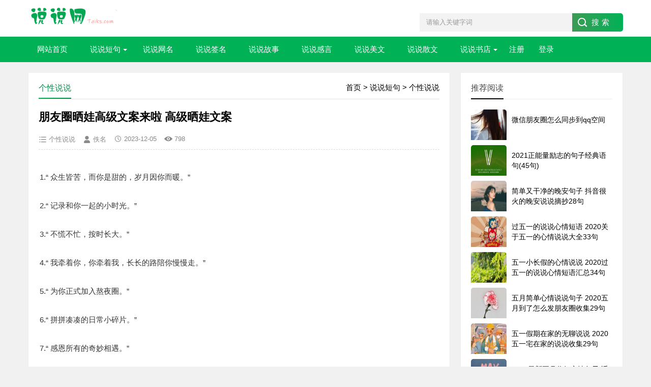

--- FILE ---
content_type: text/html; charset=utf-8
request_url: https://m.taiks.com/article/774476-72-0.html
body_size: 12717
content:
<!DOCTYPE html>
<html>
<head>
<meta charset="utf-8" />
<meta name="viewport" content="width=device-width, initial-scale=1">
<meta http-equiv="Cache-Control" content="no-transform" />
<meta http-equiv="Cache-Control" content="no-siteapp" />
<meta name="applicable-device" content="pc,mobile" />
<title>朋友圈晒娃高级文案来啦 高级晒娃文案_个性说说_说说网</title>
<meta name="keywords" content="朋友,圈晒娃,高级,文案,来,啦,晒娃,“,众生," />
<meta name="description" content="1.“众生皆苦，而你是甜的，岁月因你而暖。”2.“记录和你一起的小时光。”3.“不慌不忙，按时长大。”4.“我牵着你，你牵着我，长长的路陪你慢慢走。”5.“为你正式加入熬" />
<link href="/skin/ecms205/css/base.css" rel="stylesheet" />
<link href="/skin/ecms205/css/m.css" rel="stylesheet" />
<script  src="/skin/ecms205/js/jquery-1.8.3.min.js"></script>
<script type="text/javascript" src="https://b.bdstatic.com/searchbox/icms/searchbox/js/swanInvoke.js"></script>
<script src="/skin/ecms205/js/main.js"></script>
<script src="/skin/ecms205/js/jquery.lazyload.min.js" type="text/javascript"></script>
<script src="/skin/ecms205/user/layui/layui.js"></script>
<!--[if lt IE 9]>
<script src="/skin/ecms205/js/modernizr.js"></script>
<![endif]-->
<link rel="shortcut icon" href="/favicon.ico" />
</head>
<body>
<script type="text/javascript">
jQuery(document).ready(function ($) {
$("#gotobd").click(function() {
           window.swanInvoke({
                appKey: 'qzxwct0zbSMlzZTFeN6h9GiftFMBc17F',
                path: 'pages/item/item',
                query: {
                    aid:774476,
                    cid:72
                },
				failUrl: 'https://www.taiks.com/article/774476-72-0.html'
            });
});
imgLazyLoad();
$(document).scroll(imgLazyLoad);
function imgLazyLoad() { $.each($("article img.lazy"), function (i, o) {var windowHeight = $(window).height(); var scrollTop = $(document).scrollTop(); if ($(o).attr("src") == $(o).attr("data-original")) { return true; } else if ($(o).offset().top <= (scrollTop + windowHeight) && $(o).offset().top >= scrollTop) { if ($(o).attr("data-original") != undefined || $(o).attr("data-original") != "undefined") { var ObjectSrc = $(o).attr("data-original"); $(o).attr("src", ObjectSrc); $(o).css("visibility", "visible"); $(o).fadeTo(1000, 1.00); } } }); }
});
</script>
<header>
  <div class="logo-section box">
    <div class="search">
      <form action="/e/search/index.php" method="post" name="pcsearch" onsubmit="return checksearch('pcsearch');">
        <input name="keyboard" id="pckeyboard" class="input_text" value="请输入关键字词" style="color: rgb(153, 153, 153);" onfocus="if(value=='请输入关键字词'){this.style.color='#000';value=''}" onblur="if(value==''){this.style.color='#999';value='请输入关键字词'}" type="text">
        <input name="show" value="title" type="hidden">
        <input name="tempid" value="3" type="hidden">
        <input name="tbname" value="news" type="hidden">
        <input name="Submit" class="input_submit" value="搜索" type="submit">
        <input type="hidden" name="c" id="c" value="72" />
      </form>
    </div>
    <div class="logo"><img src="/skin/ecms205/images/logo.png" /></div>
  </div>
  <div class="clear"></div>
  <div class="topnav">
    <h2><a class="btn-back" href="/">说说网</a></h2>
    <nav>
      <ul id="starlist">
      <li><a href="/">网站首页</a></li>
 <li class="menu" ><a href="/list/14-0.html">说说短句</a><ul class="sub"><li><a href="/list/64-0.html">伤感说说</a></li><li><a href="/list/65-0.html">心情说说</a></li><li><a href="/list/66-0.html">搞笑说说</a></li><li><a href="/list/67-0.html">爱情说说</a></li><li><a href="/list/68-0.html">空间说说</a></li><li><a href="/list/69-0.html">节日说说</a></li><li><a href="/list/70-0.html">励志说说</a></li><li><a href="/list/72-0.html">个性说说</a></li></ul><span></span></li><li class="" ><a href="/list/11-0.html">说说网名</a><span></span></li><li class="" ><a href="/list/1-0.html">说说签名</a><span></span></li><li class="" ><a href="/list/16-0.html">说说故事</a><span></span></li><li class="" ><a href="/list/28-0.html">说说感言</a><span></span></li><li class="" ><a href="/list/90-0.html">说说美文</a><span></span></li><li class="" ><a href="/list/127-0.html">说说散文</a><span></span></li><li class="menu menuzt"><a href="/listinfo-27-0.html">说说书店</a>
<ul class="sub subzt"><p>书籍分类</p> <a href="/listinfo-130-0.html">报纸</a><a href="/listinfo-131-0.html">杂志</a><a href="/listinfo-133-0.html">课本</a><a href="/listinfo-134-0.html">考试</a><a href="/listinfo-136-0.html">少儿</a><a href="/listinfo-139-0.html">科普</a><a href="/listinfo-129-0.html">小说</a><a href="/listinfo-132-0.html">漫画</a><a href="/listinfo-135-0.html">名著</a><a href="/listinfo-137-0.html">财经</a><a href="/listinfo-138-0.html">技术</a><a href="/listinfo-140-0.html">历史</a> </ul><span></span>
 </li>
<script src="/e/member/login/loginjs.php"></script>
      </ul>
    </nav>
    <h2 id="mnavh"><span class="navicon"></span></h2>
  </div>
  <div class="is-search">
    <section><i></i>请输入关键字词</section>
  </div>
  <div class="search-page">
    <div class="go-left"></div>
    <div class="search">
      <form action="/e/search/index.php" method="post" name="mbsearch" onsubmit="return checksearch('mbsearch');">
        <input name="keyboard" id="mbkeyboard" class="input_text" value="请输入关键字词" style="color: rgb(153, 153, 153);" onfocus="if(value=='请输入关键字词'){this.style.color='#000';value=''}" onblur="if(value==''){this.style.color='#999';value='请输入关键字词'}" type="text">
        <input name="show" value="title" type="hidden">
        <input name="tempid" value="3" type="hidden">
        <input name="tbname" value="news" type="hidden">
        <input name="Submit" class="input_submit" value="搜索" type="submit">
      </form>
    </div>
    <div class="clear"></div>
    <div class="hot-search">
      <p>热门搜索排行</p>
      <ul class="search-paihang"><li><a href='#'><i>1</i>乡间小路</a></li></ul>
    </div>
    <div class="new-search">
      <p>最新搜索排行</p>
      <ul class="search-paihang"><li><a href='#'><i>1</i>乡间小路</a></li></ul>
    </div>
  </div>
</header>
<div class="clear blank"></div>
<article>
  <div class="left-box">
    <div class="whitebg">
       <div class="news-title"><span class="weizhi"><a href="/">首页</a>&nbsp;>&nbsp;<a href="/list/14-0.html">说说短句</a>&nbsp;>&nbsp;<a href="/list/72-0.html">个性说说</a></span>
        <h2>个性说说</h2>
      </div>
	  <div class="newstext-box">
	  <h1 class="news-title-h1">朋友圈晒娃高级文案来啦 高级晒娃文案</h1>
	  <div class="picview-other"> <span class="po-classname">个性说说</span><span class="po-from">佚名</span><span class="po-date">2023-12-05</span><span class="po-view"><script src="/e/public/ViewClick/?classid=72&id=774476&addclick=1"></script></span></div>
<div class="newstext">
<table width="100%"><tr><td>
<br />1.“ 众生皆苦，而你是甜的，岁月因你而暖。”<br />
<br />2.“ 记录和你一起的小时光。”<br />
<br />3.“ 不慌不忙，按时长大。”<br />
<br />4.“ 我牵着你，你牵着我，长长的路陪你慢慢走。”<br />
<br />5.“ 为你正式加入熬夜圈。”<br />
<br />6.“ 拼拼凑凑的日常小碎片。”<br />
<br />7.“ 感恩所有的奇妙相遇。”<br />
<br />8.“ 你是上天赐给爸爸/妈妈最好的礼物。”<br />
<br />9.“ 冬天真好，毛衣、糖炒栗子、还有你。”<br />
<br />10.“ 抱着软绵绵的你像是抱住了整个世界。”<br />
<br />11.“ 无条件爱你，是我一生要做的事。”<br />
<br />12.“ 你知道吗？你是我在人间发现的宝藏。”<br />
<br />13.“ 你是麻麻的巧克力乖巧，刻骨又努力。”<br />
<br />14.“ 无忧无虑，永远天真，慢慢长大。”<br />
<br />15.“ 用心记录你生命里每个不可复制的瞬间。”<br />
<br />16.“ 赫赫有名的江湖小可爱杀手。”<br />
<br />17.“ 小可爱的照片憋着不发会过期的。”<br />
<br />18.“ 世间万物如此可爱，我们没有理由不可爱。”<br />
<br />19.“ 没什么来日方长，现在就要快乐。”<br />
<br />20.“ 搓搓小手，准备过冬。”<br />
<br />21.“ 你成长的道理千姿百态，呆萌、可爱、调皮又搞怪。”<br />
<br />22.“ 十二月，要继续保持可爱吖。”<br />
<br />23.“ 带着好心情，开启12月的惊喜。”<br />
<br />24.“ 你对我百般刁难，我唯独对你，百般无奈。”<br />
<br />25.“ 我的美貌后继有人了！”<br />
<br />26.“ 相册里的一些可爱档案，加载完毕。”<br />
<br />27.“ 和小可爱一起迈入温柔的12月。”<br />
<img class='lazy' src='/skin/cms2022/images/loading.gif' data-original='https://t1.tp88.net/taiks/uploads/allimg/2312/21023G206-0.jpg' width='auto' border='0' /><br /><br />28.“ 愿时光能缓，愿你赤诚善良。”<br />
<br />29.“ 总有那么几个瞬间让你觉得，生活温柔又可爱。”<br />
<br />30.“ 今日份小可爱新鲜出炉。”<br />
<br />31.“ 天很冷但你很暖啊。”<br />
<br />32.“ 今日份可爱已签收。”<br />
<br />33.“ 你的可爱，治愈一切不可爱。”<br /><!--<div class="isgotobd"><button id='gotobd'>点击进入手机百度完整阅读</button></div>-->
</td></tr></table>
</div>
	  <div class="pagelist"></div>
<div class="di-wx-sz">
<div class="diggit"><a href="JavaScript:makeRequest('/e/public/digg/?classid=72&id=774476&dotop=0&doajax=1&ajaxarea=diggnum','EchoReturnedText','GET','');">踩一下</a>&nbsp;&nbsp;(<b id="diggnum"><script  src="/e/public/ViewClick/?classid=72&id=774476&down=5"></script></b>)&nbsp;&nbsp;<a href="JavaScript:makeRequest('/e/public/digg/?classid=72&id=774476&dotop=1&doajax=1&ajaxarea=diggnum','EchoReturnedText','GET','');">顶一下</a></div>
<div class="wx-sz"><span class="wx-ds"><i class="icon iconfont"></i>打赏</span></div>
</div>
	  <div class="clear"></div>
	  <div class="share">
          <div class="share-text">
            <p class="copyright">版权声明：本文转载自网络，不代表本平台立场，仅供读者参考，著作权属归原创者所有。我们分享此文出于传播更多资讯之目的。如有侵权，请联系我们进行删除，谢谢！</p> 
          </div>
        </div>
		</div>
	  </div>
    <div class="clear blank"></div>
   <div class="otherlink whitebg">
   <div class="news-title"><h3>相关文章</h3></div>
      <ul>        <li><a href="/article/788975-72-0.html" title="吃火锅时就这样发，去笑死你的朋友圈">吃火锅时就这样发，去笑死你的朋友圈</a></li>        <li><a href="/article/774487-72-0.html" title="小众二月好运文案 好运来的文案">小众二月好运文案 好运来的文案</a></li>        <li><a href="/article/774478-72-0.html" title="适合发汉服朋友圈的文案 汉服文案短句">适合发汉服朋友圈的文案 汉服文案短句</a></li>        <li><a href="/article/774477-72-0.html" title="单身天花板文案 单身的高级文案">单身天花板文案 单身的高级文案</a></li>        <li><a href="/article/774476-72-0.html" title="朋友圈晒娃高级文案来啦 高级晒娃文案">朋友圈晒娃高级文案来啦 高级晒娃文案</a></li>        <li><a href="/article/774475-72-0.html" title="值得深思的名人名言文案 名人名言经典语录文案">值得深思的名人名言文案 名人名言经典语录文案</a></li>        <li><a href="/article/774470-72-0.html" title="氛围感满满的ins风小众文案 高级感小众文案">氛围感满满的ins风小众文案 高级感小众文案</a></li>        <li><a href="/article/774449-72-0.html" title="总有一句话写入你心坎 一句话却说到心坎儿里">总有一句话写入你心坎 一句话却说到心坎儿里</a></li>        <li><a href="/article/774448-72-0.html" title="高级用心的母亲节文案 母亲节文案高级简单">高级用心的母亲节文案 母亲节文案高级简单</a></li>        <li><a href="/article/774447-72-0.html" title="简单易懂的高质量文案短句 适合朋友圈高质量短句">简单易懂的高质量文案短句 适合朋友圈高质量短句</a></li></ul>
    </div>
	<div class="clear blank"></div>
   <div class="otherlink whitebg">
   <div class="news-title"><h3>热销书籍</h3></div>
      <dl>	  <dd><a href="/showinfo-27-12241-0.html"><i><img class='lazy' src='/skin/ecms205/images/loading.gif' data-original='https://img.alicdn.com/bao/uploaded/i2/2206575003164/O1CN01mmBuY91ZFAGcOz53b_!!4611686018427381276-0-item_pic.jpg_460x460.jpg'  border='0'/></i>
              <h2><em>天</em>2026高中必刷题高一上数学物理化学生物必修一1人教版选修123二三狂k重点高二上册下册语文英语政治历史地理政治新教材同步练习册</h2>
              <p>2026高中必刷题高一上数学物理化学生物必修一1人教版选修123二三狂k重点高二上册下册语文英语政治历史地理政治新教材同步练习册</p>
              <span class="price-area"><em>￥</em>6.99</span>
            <span class="pics-ticket">领券购买</span></a></dd>	  <dd><a href="/showinfo-27-12206-0.html"><i><img class='lazy' src='/skin/ecms205/images/loading.gif' data-original='https://img.alicdn.com/bao/uploaded/i3/866276081/O1CN01qQ3Ant1un9aogNWm6_!!4611686018427384561-0-item_pic.jpg_460x460.jpg'  border='0'/></i>
              <h2><em>天</em>漫画 全知读者视角 第9集 Sleepy-C 台版漫画书 台湾角川出版【中商原版】</h2>
              <p>漫画 全知读者视角 第9集 Sleepy-C 台版漫画书 台湾角川出版【中商原版】</p>
              <span class="price-area"><em>￥</em>78.3</span>
            <span class="pics-no-ticket">领券购买</span></a></dd>	  <dd><a href="/showinfo-27-12205-0.html"><i><img class='lazy' src='/skin/ecms205/images/loading.gif' data-original='https://img.alicdn.com/bao/uploaded/i4/866276081/O1CN01u9Hqeb1un9anDKsgY_!!4611686018427384561-0-item_pic.jpg_460x460.jpg'  border='0'/></i>
              <h2><em>天</em>预售 漫画 全知读者视角 第10集 Sleepy-C 台版漫画书 台湾角川出版【中商原版】</h2>
              <p>预售 漫画 全知读者视角 第10集 Sleepy-C 台版漫画书 台湾角川出版【中商原版】</p>
              <span class="price-area"><em>￥</em>78.3</span>
            <span class="pics-no-ticket">领券购买</span></a></dd>	  <dd><a href="/showinfo-27-12139-0.html"><i><img class='lazy' src='/skin/ecms205/images/loading.gif' data-original='https://img.alicdn.com/bao/uploaded/i3/2218800676935/O1CN01dKE3Mk216HjN9rNFT_!!4611686018427379783-0-item_pic.jpg_460x460.jpg'  border='0'/></i>
              <h2><em>天</em>【完整版】遥远的救世主正版原著未删减版书 豆豆著正版小说 热播电视剧天道原版畅销长篇小说现当代经典文学名著 天幕红尘小说</h2>
              <p>【完整版】遥远的救世主正版原著未删减版书 豆豆著正版小说 热播电视剧天道原版畅销长篇小说现当代经典文学名著 天幕红尘小说</p>
              <span class="price-area"><em>￥</em>58</span>
            <span class="pics-no-ticket">领券购买</span></a></dd>	  <dd><a href="/showinfo-27-12054-0.html"><i><img class='lazy' src='/skin/ecms205/images/loading.gif' data-original='https://img.alicdn.com/bao/uploaded/i1/2208251445222/O1CN01eb8ZVD1oRjEQCy6UX_!!0-item_pic.jpg_460x460.jpg'  border='0'/></i>
              <h2><em>天</em>朗文新飞跃小学英语教材Longman English Leap 1A1B23456学生书课本综合练习册语法听力阅读套装6-12岁少儿英文正版书籍 朗文家APP</h2>
              <p>朗文新飞跃小学英语教材Longman English Leap 1A1B23456学生书课本综合练习册语法听力阅读套装6-12岁少儿英文正版书籍 朗文家APP</p>
              <span class="price-area"><em>￥</em>50</span>
            <span class="pics-ticket">领券购买</span></a></dd>	  <dd><a href="/showinfo-27-11981-0.html"><i><img class='lazy' src='/skin/ecms205/images/loading.gif' data-original='https://img.alicdn.com/bao/uploaded/i1/379752499/O1CN01qm9PLW1UKaoTcqSUX_!!4611686018427383859-0-item_pic.jpg_460x460.jpg'  border='0'/></i>
              <h2><em>天</em>正版【2本套装 豪华赠品】等我逢景1+2套装 酱子贝著校园小说 陈景深×喻繁等我遇繁 锦瑟闻香图书专营店</h2>
              <p>正版【2本套装 豪华赠品】等我逢景1+2套装 酱子贝著校园小说 陈景深×喻繁等我遇繁 锦瑟闻香图书专营店</p>
              <span class="price-area"><em>￥</em>107.8</span>
            <span class="pics-no-ticket">领券购买</span></a></dd>	  <dd><a href="/showinfo-27-11917-0.html"><i><img class='lazy' src='/skin/ecms205/images/loading.gif' data-original='https://img.alicdn.com/bao/uploaded/i4/727242717/O1CN012RO0Nj1VwRE7o1JL0_!!4611686018427385821-0-item_pic.jpg_460x460.jpg'  border='0'/></i>
              <h2><em>天</em>【正版】花城杂志2026年1-2月01期/2025年1-6期/全年订阅随笔双月刊散文诗歌学生读物人物传记中篇长篇小说月报文摘非年过刊</h2>
              <p>【正版】花城杂志2026年1-2月01期/2025年1-6期/全年订阅随笔双月刊散文诗歌学生读物人物传记中篇长篇小说月报文摘非年过刊</p>
              <span class="price-area"><em>￥</em>23.2</span>
            <span class="pics-no-ticket">领券购买</span></a></dd>	  <dd><a href="/showinfo-27-11920-0.html"><i><img class='lazy' src='/skin/ecms205/images/loading.gif' data-original='https://img.alicdn.com/bao/uploaded/i2/288902762/O1CN01czaZMT1WH30qvPDQ7_!!4611686018427383402-0-item_pic.jpg_460x460.jpg'  border='0'/></i>
              <h2><em>天</em>羊行屮作品合集+中国异闻录合集 灯下黑全套异域密码日本韩国印度泰国异闻录合集文字游戏全套 悬疑恐怖志怪小说 新华书店正版书籍</h2>
              <p>羊行屮作品合集+中国异闻录合集 灯下黑全套异域密码日本韩国印度泰国异闻录合集文字游戏全套 悬疑恐怖志怪小说 新华书店正版书籍</p>
              <span class="price-area"><em>￥</em>13.9</span>
            <span class="pics-no-ticket">领券购买</span></a></dd>	  <dd><a href="/showinfo-27-11848-0.html"><i><img class='lazy' src='/skin/ecms205/images/loading.gif' data-original='https://img.alicdn.com/bao/uploaded/i2/2212546168460/O1CN01KOHXpk2CMjpmZykDd_!!4611686018427381388-0-item_pic.jpg_460x460.jpg'  border='0'/></i>
              <h2><em>天</em>新版注册一级消防工程师2026年辅导教材消防工程师书历年真题库试卷习题一消教材官方考试消防证安全技术实务综合能力案例二级2025</h2>
              <p>新版注册一级消防工程师2026年辅导教材消防工程师书历年真题库试卷习题一消教材官方考试消防证安全技术实务综合能力案例二级2025</p>
              <span class="price-area"><em>￥</em>56</span>
            <span class="pics-no-ticket">领券购买</span></a></dd>	  <dd><a href="/showinfo-27-11812-0.html"><i><img class='lazy' src='/skin/ecms205/images/loading.gif' data-original='https://img.alicdn.com/bao/uploaded/i3/2456029165/O1CN01M63OpY2HZd0r0Hipe_!!4611686018427381741-0-item_pic.jpg_460x460.jpg'  border='0'/></i>
              <h2><em>天</em>2026新版现货】二建建筑2026教材历年真题试卷章节习题必刷题二级建造师2026年教材市政机电公路实务施工管理法规知识环球网校课程</h2>
              <p>2026新版现货】二建建筑2026教材历年真题试卷章节习题必刷题二级建造师2026年教材市政机电公路实务施工管理法规知识环球网校课程</p>
              <span class="price-area"><em>￥</em>40.7</span>
            <span class="pics-ticket">领券购买</span></a></dd>	  <dd><a href="/showinfo-27-11815-0.html"><i><img class='lazy' src='/skin/ecms205/images/loading.gif' data-original='https://img.alicdn.com/tfs/O1CN01llpy4n1zSbuBlmHfx_!!6000000006713-0-yinhe.jpg_460x460.jpg'  border='0'/></i>
              <h2><em>天</em>2026春经纶5五星学霸计算达人小学一二三四五六年级上下册语文数学英语人教版苏教版默写口算计算天天练练习册默写能手训练习题册</h2>
              <p>2026春经纶5五星学霸计算达人小学一二三四五六年级上下册语文数学英语人教版苏教版默写口算计算天天练练习册默写能手训练习题册</p>
              <span class="price-area"><em>￥</em>11.62</span>
            <span class="pics-no-ticket">领券购买</span></a></dd>	  <dd><a href="/showinfo-27-11760-0.html"><i><img class='lazy' src='/skin/ecms205/images/loading.gif' data-original='https://img.alicdn.com/bao/uploaded/i3/727242717/O1CN01lzoiDD1VwRE7kW02O_!!4611686018427385821-0-item_pic.jpg_460x460.jpg'  border='0'/></i>
              <h2><em>天</em>世界博览杂志2026年01期（2025年/全年/半年订阅）人文历史地理文化看天下新闻实事生活新周刊摄影旅游看世界非过刊</h2>
              <p>世界博览杂志2026年01期（2025年/全年/半年订阅）人文历史地理文化看天下新闻实事生活新周刊摄影旅游看世界非过刊</p>
              <span class="price-area"><em>￥</em>12</span>
            <span class="pics-no-ticket">领券购买</span></a></dd>	  <dd><a href="/showinfo-27-11746-0.html"><i><img class='lazy' src='/skin/ecms205/images/loading.gif' data-original='https://img.alicdn.com/bao/uploaded/i2/727242717/O1CN01Ktao5H1VwRE6Hg5e7_!!4611686018427385821-0-item_pic.jpg_460x460.jpg'  border='0'/></i>
              <h2><em>天</em>小樱桃漫话国学杂志2026年1-2月（2025年1-12月/全年/半年订阅）幽默大师7-12岁小学生漫画历史故事校园喜剧少儿传统文化过刊期刊</h2>
              <p>小樱桃漫话国学杂志2026年1-2月（2025年1-12月/全年/半年订阅）幽默大师7-12岁小学生漫画历史故事校园喜剧少儿传统文化过刊期刊</p>
              <span class="price-area"><em>￥</em>8.73</span>
            <span class="pics-no-ticket">领券购买</span></a></dd>	  <dd><a href="/showinfo-27-11744-0.html"><i><img class='lazy' src='/skin/ecms205/images/loading.gif' data-original='https://img.alicdn.com/bao/uploaded/i2/2211508456588/O1CN01AA4Kfb1yXMNksVTfF_!!4611686018427382924-0-item_pic.jpg_460x460.jpg'  border='0'/></i>
              <h2><em>天</em>2026高考五年真题分类卷专项训练复习资料真题卷金考卷语文数学英语物理化学生物政治历史地理天星教育试卷必刷题汇编一二轮总复习</h2>
              <p>2026高考五年真题分类卷专项训练复习资料真题卷金考卷语文数学英语物理化学生物政治历史地理天星教育试卷必刷题汇编一二轮总复习</p>
              <span class="price-area"><em>￥</em>28.7</span>
            <span class="pics-no-ticket">领券购买</span></a></dd>	  <dd><a href="/showinfo-27-11728-0.html"><i><img class='lazy' src='/skin/ecms205/images/loading.gif' data-original='https://img.alicdn.com/bao/uploaded/i4/727242717/O1CN01QeUUx71VwRDtEZsIT_!!4611686018427385821-0-item_pic.jpg_460x460.jpg'  border='0'/></i>
              <h2><em>天</em>1-12月现货【2026全年订阅】童趣米老鼠杂志2025/2024年1-6/7-12月 迪士尼系列卡通漫画儿童故事绘本书籍非过刊</h2>
              <p>1-12月现货【2026全年订阅】童趣米老鼠杂志2025/2024年1-6/7-12月 迪士尼系列卡通漫画儿童故事绘本书籍非过刊</p>
              <span class="price-area"><em>￥</em>32</span>
            <span class="pics-no-ticket">领券购买</span></a></dd>	  <dd><a href="/showinfo-27-11706-0.html"><i><img class='lazy' src='/skin/ecms205/images/loading.gif' data-original='https://img.alicdn.com/bao/uploaded/i3/2218552885450/O1CN01pbp9ST1q89Z58uDnT_!!4611686018427379914-2-item_pic.png_460x460.jpg'  border='0'/></i>
              <h2><em>天</em>高尔基三部曲全集完整版 童年在人间我的大学正版原著3册 高尔基原著青少年儿童文学暑假读物名著励志小说中小学生课外阅读书籍</h2>
              <p>高尔基三部曲全集完整版 童年在人间我的大学正版原著3册 高尔基原著青少年儿童文学暑假读物名著励志小说中小学生课外阅读书籍</p>
              <span class="price-area"><em>￥</em>29.8</span>
            <span class="pics-no-ticket">领券购买</span></a></dd>          </dl>
    </div>
</div>
  <aside class="side-section right-box">
    <div class="whitebg tuijian">
      <h2 class="side-title">推荐阅读</h2>
            <ul>              <li><a href="/article/459336-72-0.html" title="微信朋友圈怎么同步到qq空间" target="_blank"><i><img  class='lazy' src='/skin/ecms205/images/loading.gif' data-original="https://t1.tp88.net/taiks/uploads/allimg/2204/160R26143-0-lp.jpg" border="0" /></i>
          <p>微信朋友圈怎么同步到qq空间</p>
          </a></li>              <li><a href="/article/389178-72-0.html" title="2021正能量励志的句子经典语句(45句)" target="_blank"><i><img  class='lazy' src='/skin/ecms205/images/loading.gif' data-original="https://t1.tp88.net/taiks/uploads/allimg/2112/0043105949-0-lp.jpg" border="0" /></i>
          <p>2021正能量励志的句子经典语句(45句)</p>
          </a></li>              <li><a href="/article/298002-72-0.html" title="简单又干净的晚安句子 抖音很火的晚安说说摘抄28句" target="_blank"><i><img  class='lazy' src='/skin/ecms205/images/loading.gif' data-original="https://t1.tp88.net/taiks/uploads/allimg/210501/0J50352E-0-lp.jpg" border="0" /></i>
          <p>简单又干净的晚安句子 抖音很火的晚安说说摘抄28句</p>
          </a></li>              <li><a href="/article/300641-72-0.html" title="过五一的说说心情短语 2020关于五一的心情说说大全33句" target="_blank"><i><img  class='lazy' src='/skin/ecms205/images/loading.gif' data-original="https://t1.tp88.net/taiks/uploads/allimg/210504/15215I107-0-lp.jpg" border="0" /></i>
          <p>过五一的说说心情短语 2020关于五一的心情说说大全33句</p>
          </a></li>              <li><a href="/article/300645-72-0.html" title="五一小长假的心情说说 2020过五一的说说心情短语汇总34句" target="_blank"><i><img  class='lazy' src='/skin/ecms205/images/loading.gif' data-original="https://t1.tp88.net/taiks/uploads/allimg/210504/1541415220-0-lp.jpg" border="0" /></i>
          <p>五一小长假的心情说说 2020过五一的说说心情短语汇总34句</p>
          </a></li>              <li><a href="/article/300646-72-0.html" title="五月简单心情说说句子 2020五月到了怎么发朋友圈收集29句" target="_blank"><i><img  class='lazy' src='/skin/ecms205/images/loading.gif' data-original="https://t1.tp88.net/taiks/uploads/allimg/210504/1541452c3-0-lp.jpg" border="0" /></i>
          <p>五月简单心情说说句子 2020五月到了怎么发朋友圈收集29句</p>
          </a></li>              <li><a href="/article/300647-72-0.html" title="五一假期在家的无聊说说 2020五一宅在家的说说收集29句" target="_blank"><i><img  class='lazy' src='/skin/ecms205/images/loading.gif' data-original="https://t1.tp88.net/taiks/uploads/allimg/210504/15414US1-0-lp.jpg" border="0" /></i>
          <p>五一假期在家的无聊说说 2020五一宅在家的说说收集29句</p>
          </a></li>              <li><a href="/article/300648-72-0.html" title="2020最新五月你好心情句子 适合五月发的说说收录27句" target="_blank"><i><img  class='lazy' src='/skin/ecms205/images/loading.gif' data-original="https://t1.tp88.net/taiks/uploads/allimg/210504/1541511957-0-lp.jpg" border="0" /></i>
          <p>2020最新五月你好心情句子 适合五月发的说说收录27句</p>
          </a></li>             </ul>
    </div>
    <div class="blank clear" ></div>
    <div class="whitebg tuijian">
      <h2 class="side-title">推荐书籍</h2>
            <ul>			                <li><a href="/showinfo-27-2325-0.html" title="全30册 可以涂色的世界经典故事绘本 2-3-4-6周岁少儿早教启蒙绘本图画故事书籍亲子互动关系培养共读睡前读物幼儿园寓言童话故事" ><i><img class='lazy' src='/skin/ecms205/images/loading.gif' data-original="https://img.alicdn.com/bao/uploaded/i2/2129856610/O1CN01N9SMfV1yhR66cJQiu_!!4611686018427381858-0-item_pic.jpg_460x460.jpg" border="0" /></i>
          <p><em>￥7.9</em> 全30册 可以涂色的世界经典故事绘本 2-3-4-6周岁少儿早教启蒙绘本图画故事书籍亲子互动关系培养共读睡前读物幼儿园寓言童话故事</p>
          </a></li>			                <li><a href="/showinfo-27-1298-0.html" title="【2025新版大开本】珍藏版全彩注音儿童文学故事大全世界名著 名师导读无障碍阅读国学经典文学一二三四五六年级学生课外阅读书籍" ><i><img class='lazy' src='/skin/ecms205/images/loading.gif' data-original="https://img.alicdn.com/bao/uploaded/i4/2219453567690/O1CN01WPm2yK26g4pceNCpw_!!4611686018427384522-0-item_pic.jpg_460x460.jpg" border="0" /></i>
          <p><em>￥3.99</em> 【2025新版大开本】珍藏版全彩注音儿童文学故事大全世界名著 名师导读无障碍阅读国学经典文学一二三四五六年级学生课外阅读书籍</p>
          </a></li>			                <li><a href="/showinfo-27-1296-0.html" title="【2025新版大开本】珍藏版全彩注音儿童文学故事大全世界名著 名师导读无障碍阅读国学经典文学一二三四五六年级学生课外阅读书籍" ><i><img class='lazy' src='/skin/ecms205/images/loading.gif' data-original="https://img.alicdn.com/bao/uploaded/i2/2219453567690/O1CN01atgfZY26g4pebzr37_!!4611686018427384522-0-item_pic.jpg_460x460.jpg" border="0" /></i>
          <p><em>￥3.99</em> 【2025新版大开本】珍藏版全彩注音儿童文学故事大全世界名著 名师导读无障碍阅读国学经典文学一二三四五六年级学生课外阅读书籍</p>
          </a></li>			                <li><a href="/showinfo-27-5075-0.html" title="【单期可选】求是杂志2025年11月下第22期 任选2026订阅/2024年全年 正版现货公务员考试参考资料时事新闻半月谈书籍期刊全年订阅" ><i><img class='lazy' src='/skin/ecms205/images/loading.gif' data-original="https://img.alicdn.com/bao/uploaded/i2/1125599862/O1CN01JNdCTY2Mir7Gszi8W_!!4611686018427382390-0-item_pic.jpg_460x460.jpg" border="0" /></i>
          <p><em>￥3.52</em> 【单期可选】求是杂志2025年11月下第22期 任选2026订阅/2024年全年 正版现货公务员考试参考资料时事新闻半月谈书籍期刊全年订阅</p>
          </a></li>			                <li><a href="/showinfo-27-1009-0.html" title="当当网正版】义务教育教科书日语同步练习七年级（新版）初中初一人教版人民教育出版社教科书配套日语教材课本同步练习册日本语书" ><i><img class='lazy' src='/skin/ecms205/images/loading.gif' data-original="https://img.alicdn.com/bao/uploaded/i3/1049653664/O1CN01SyzIP21cwAHT37yGe_!!4611686018427384224-0-item_pic.jpg_460x460.jpg" border="0" /></i>
          <p><em>￥17.8</em> 当当网正版】义务教育教科书日语同步练习七年级（新版）初中初一人教版人民教育出版社教科书配套日语教材课本同步练习册日本语书</p>
          </a></li>			                <li><a href="/showinfo-27-9911-0.html" title="童话山海经 用中国传统的故事滋养当代儿童的心灵彩图注音山海经儿童故事书山海经漫画书故事书中国神话故事" ><i><img class='lazy' src='/skin/ecms205/images/loading.gif' data-original="https://img.alicdn.com/bao/uploaded/i2/2212128323273/O1CN01OfqY8h1a35PlYpB5s_!!4611686018427385545-0-item_pic.jpg_460x460.jpg" border="0" /></i>
          <p><em>￥5.8</em> 童话山海经 用中国传统的故事滋养当代儿童的心灵彩图注音山海经儿童故事书山海经漫画书故事书中国神话故事</p>
          </a></li>			                <li><a href="/showinfo-27-6782-0.html" title="【小学链接】五四制六三制小学课本" ><i><img class='lazy' src='/skin/ecms205/images/loading.gif' data-original="https://img.alicdn.com/bao/uploaded/i2/3339290867/O1CN01SR5lLf1IH8J8Ny7qV_!!0-item_pic.jpg_460x460.jpg" border="0" /></i>
          <p><em>￥2.94</em> 【小学链接】五四制六三制小学课本</p>
          </a></li>			                <li><a href="/showinfo-27-2081-0.html" title="2026春小学教材帮一二三四五六年级上册语文数学英语人教苏教北师大译林小学教材全解讲解读课堂同步训练习册完全解析课本辅导正版" ><i><img class='lazy' src='/skin/ecms205/images/loading.gif' data-original="https://img.alicdn.com/bao/uploaded/i3/288902762/O1CN01PIWuvJ1WH332rUj06_!!4611686018427383402-0-item_pic.jpg_460x460.jpg" border="0" /></i>
          <p><em>￥24.9</em> 2026春小学教材帮一二三四五六年级上册语文数学英语人教苏教北师大译林小学教材全解讲解读课堂同步训练习册完全解析课本辅导正版</p>
          </a></li>			                <li><a href="/showinfo-27-400-0.html" title="大中华寻宝记系列32册宁夏吉林山西内蒙古寻宝记6-12小学科普百科" ><i><img class='lazy' src='/skin/ecms205/images/loading.gif' data-original="https://img.alicdn.com/bao/uploaded/i1/6000000006331/O1CN01aRgJty1wdebqQWuzJ_!!6000000006331-0-sm.jpg_460x460.jpg" border="0" /></i>
          <p><em>￥7</em> 大中华寻宝记系列32册宁夏吉林山西内蒙古寻宝记6-12小学科普百科</p>
          </a></li>			                <li><a href="/showinfo-27-1598-0.html" title="当当网2025秋小学数学计算能手一年级二年级三四六五年级下册上册人教版苏教版江苏北师大口算天天练小能手同步专项强化训练练习题" ><i><img class='lazy' src='/skin/ecms205/images/loading.gif' data-original="https://img.alicdn.com/bao/uploaded/i1/1049653664/O1CN01iEhLKh1cwAIXBMwBk_!!4611686018427384224-0-item_pic.jpg_460x460.jpg" border="0" /></i>
          <p><em>￥11.8</em> 当当网2025秋小学数学计算能手一年级二年级三四六五年级下册上册人教版苏教版江苏北师大口算天天练小能手同步专项强化训练练习题</p>
          </a></li>             </ul>
    </div>
  </aside>
<div class="clear"></div>
</article> 
<footer>
  <div class="footer box">
    <div class="wxbox">
      <ul>
        <li><span></span></li>
        <li><span></span></li>
      </ul>
    </div>
    <div class="endnav">
      <p>本站所有图片和文章来自互联网 如有异议 请与本站联系。举报邮箱：luhuso#163.com</p>
      <p>Copyright © 说说网 All Rights Reserved. 备案号：<a href="https://beian.miit.gov.cn/" rel="nofollow" >备案号:粤ICP备2020100606号</a>&nbsp;<a target="_blank" href="http://www.beian.gov.cn/portal/registerSystemInfo?recordcode=44060402002508" style="display:inline-block;text-decoration:none;height:18px;line-height:18px;"  rel="nofollow"><img src="/images/icp.png" style="float:left;width:18px;height:18px;"/>粤公网安备 44060402002411号</a></p>
    </div>
  </div>
</footer>
<a href="#" title="返回顶部" class="icon-top"></a>
<script>
var _hmt = _hmt || [];
(function() {
  var hm = document.createElement("script");
  hm.src = "https://hm.baidu.com/hm.js?c0d0d49eefef0c0540bc8c3cf4ad5129";
  var s = document.getElementsByTagName("script")[0]; 
  s.parentNode.insertBefore(hm, s);
})();
</script>
<script src="/skin/ecms205/js/ajax.js"></script>
<script src="/skin/ecms205/js/qrcode.min.js"></script> 
<script>
    if ($("#postqr").length > 0) var qrcode = new QRCode(document.getElementById("postqr"), {
        text: window.location.href,
        width: 150,
        height: 150,
        colorDark: "#000000",
        colorLight: "#ffffff",
        correctLevel: QRCode.CorrectLevel.H
    });
</script>
</body>
</html>

--- FILE ---
content_type: text/html; charset=utf-8
request_url: https://m.taiks.com/e/public/ViewClick/?classid=72&id=774476&addclick=1
body_size: -35
content:
document.write('798');

--- FILE ---
content_type: text/css
request_url: https://m.taiks.com/skin/ecms205/css/base.css
body_size: 12595
content:
@charset "UTF-8";
* { margin: 0; padding: 0 }
body { font: 15px "Microsoft YaHei", Arial, Helvetica, sans-serif; color: #000; background: #f1f1f1; font-size: 15px; }
img { border: 0; display: block }
ul, li { list-style: none; }
a { text-decoration: none; color: #000; }
a:hover { color: #00b156; text-decoration: none; }
h1 { font-size: 28px }
h2 { font-size: 18px }
h3 { font-size: 16px }
i { font-style: normal; display: block }
span { display: block }
.clear, .blank { clear: both; width: 100%; overflow: hidden; }
.blank { height: 20px }
.fl { float: left }
.fr { float: right }
.htitle { text-align: center; font-weight: 700; font-size: 36px; margin: 30px auto }
.box, article { width: 1170px; margin: auto; overflow: hidden }
.shopbox {width:100%; margin: auto; overflow: hidden }
.whitebg { background: #fff; border: 1px solid #eee; }
.plr20 {padding: 0 20px;}
/*header*/
header { margin: 0; width: 100%; z-index: 9; transition: all 0.4s; background: #fff }
.logo-section { padding: 10px 0; }
.logo { overflow: hidden }
.logo img { width: 180px; float: left; margin-right: 10px }
.logo-title { font-size: 28px; color: #1487f4; }
.logo-title a{color: #1487f4; }
.logo-text { margin-top: 5px; color: #888; }
/*search*/
.search { float: right; margin-top: 16px; border-radius: 0 5px 5px 0; width: 400px; background: linear-gradient(to right, #f25857 0%, #00b156 100%); }
.search p { margin-bottom: 10px; }
.search input.input_submit { border: 0; background: url(../images/search.png) no-repeat left 10px center; color: #fff; outline: none; line-height: 36px; font-size: 15px; width: 100px; cursor: pointer; letter-spacing: 5px; text-indent: 1em; }
.search input.input_text { border: 0; line-height: 36px; height: 36px; outline: none; width: 300px; background: #f3f3f3; float: left; text-indent: 1em; }
/*topnav*/
.topnav { width: 100%; background: #00b156; }
.topnav h2 { color: #fff; position: fixed; top: 0; padding-left: 5px; font-weight: normal; height: 42px; line-height: 42px; display: none; font-size: 1.4em;}
.topnav h2 a{ color: #fff;}
.topnav:before { display: table; content: " "; }
.topnav:after { content: "."; display: block; clear: both; visibility: hidden; line-height: 0; height: 0; }
.topnav .btn-back {padding-left: 6px;}
#container{width:100%; height:500px;}
#comment-userlogin{float: right;line-height: 30px;font-size: 13px;padding-left: 5px;}
#comment-userlogin a{color: #218af1;}
nav { text-align: center; line-height: 50px; width: 100%; }
nav #starlist { margin: auto; width: 1170px; }
#starlist li { position: relative; display: inline; float: left; font-size: 15px; margin-right: 8px; }
#starlist li a { display: inline; float: left; padding: 0 18px; color: #fff; }
#starlist li a:hover { background: #008d49; }
#selected { position: relative }
#starlist ul.sub { padding: 5px 0; position: absolute; right: 0; left: 0;top: 50px; background: #008d49; z-index: 9; display: none; }
#starlist ul.sub li { height: 34px; line-height: 34px; margin-left: 0; width: 100%; font-size: 14px; }
#starlist ul.sub li a { padding: 0; display: block; width: 100%; }
#starlist ul.sub li a:hover { background: #00b156; }
#starlist li:hover ul.sub { display: block }
#starlist .usercp a{color: #FFF;padding: 0 10px;cursor: pointer;}
a#selected { background: #008d49; }
#starlist ul.sub:before { content: ""; height: 15px; width: 15px; background: #008d49; -webkit-transform: rotate(-45deg); -moz-transform: rotate(-45deg); -ms-transform: rotate(-45deg); -o-transform: rotate(-45deg); transform: rotate(-45deg); border-left: 0; border-bottom: 0; position: absolute; top: -8px; left: 42%; }

#starlist ul.subzt {background: #FFF !important; width:300px;border: 1px solid #eee; padding-bottom:15px;}
#starlist ul.subzt:before{ display:none !important;}
#starlist ul.subzt p{border-bottom: 1px solid #eee; height:35px; line-height:35px; text-align:left;color: #00b156;font-size: 16px;padding-left:20px;margin: 0 auto; clear:both;}
#starlist ul.subzt a{color:#000; font-size:14px;}
#starlist ul.subzt a:hover {background: #FFF;color:#00b156;}
#starlist ul.subzt p:hover:after { width: 80px; }
#starlist ul.subzt p:after {opacity: 1;margin: auto;display: block;left: 0;content: ""; background: linear-gradient(to right, #00b156 0%,#008d49 100%);width: 20%;height: 2px; position: absolute;-moz-transition: all .5s ease;-webkit-transition: all .5s ease;transition: all .5s ease;margin-left: 20px;
}

#mnavh { display: none; width: 70px; height: 40px; background: #00b156; text-align: center; }
.navicon { display: block; position: relative; width: 30px; height: 3px; background-color: #fff; margin-top: 20px; float: left; margin-left: 20px; }
.navicon:before, .navicon:after { content: ''; display: block; width: 30px; height: 3px; position: absolute; background: #fffefe; -webkit-transition-property: margin, -webkit-transform; transition-property: margin, -webkit-transform; transition-property: margin, transform; transition-property: margin, transform, -webkit-transform; -webkit-transition-duration: 300ms; transition-duration: 300ms; }
.navicon:before { margin-top: -10px; }
.navicon:after { margin-top: 10px; }
.open .navicon { background: none }
.open .navicon:before { margin-top: 0; -webkit-transform: rotate(45deg); transform: rotate(45deg); }
.open .navicon:after { margin-top: 0; -webkit-transform: rotate(-45deg); transform: rotate(-45deg); }
.open .navicon:before, .open .navicon:after { content: ''; display: block; width: 30px; height: 3px; position: absolute; background: #fff; }
.menu:after { content: ""; position: absolute; right: 5px; top: 24px; width: 0; height: 0; border-width: 4px 4px 0; border-style: solid; border-color: #fff transparent transparent; -ms-transition: all .5s ease; -moz-transition: all .5s ease; -webkit-transition: all .5s ease; -o-transition: all .5s ease; transition: all .5s ease; }
.menu:hover:after { transform: rotate(180deg) }
.is-fixed {top: 0; box-shadow: 0px 3px 10px 1px rgba(144, 161, 180, 0.4); z-index: 99; }
/*banner*/
.banner { width: 60%; float: left; height: 340px; }
.banner img{border-radius: 5px;}
.swiper-slide { position: relative }
.swiper-slide span { position: absolute; right: 0; font-size: 12px; padding: 2px 5px 2px 10px; top: 10px; background: #0CF; color: #fff; border-radius: 3px 0 0 3px }
.swiper-slide:nth-child(2) span { background: #F60 }
.swiper-slide:nth-child(3) span { background: #3C0 }
/*headline-box*/
.headline-box { width: 38%; float: right; }
.headline-news { overflow: hidden; padding: 17px 31px 21px; }
.headline-news-title { margin-bottom: 15px; overflow: hidden; text-overflow: ellipsis; white-space: nowrap; color: #0092d8; }
.headline-news-title a { color: #008d49; }
.headline-news-title span { float: left; font-size: 12px; font-weight: normal; border: #ff6600 1px solid; padding: 0 5px; border-radius: 3px; color: #ff6600; margin: 4px 8px 0 0; }
.headline-news-smalltext { line-height: 20px; font-size: 14px; overflow: hidden; text-overflow: ellipsis; -webkit-box-orient: vertical; display: -webkit-box; -webkit-line-clamp: 3; height: 60px; margin-bottom: 10px; color: #888; }
.headline-news-list { border-top: #ddd 1px solid; padding-top: 10px; }
.headline-news-list li { padding-left: 20px; overflow: hidden; text-overflow: ellipsis; white-space: nowrap; line-height: 30px; position: relative }
.headline-news-list li:before { position: absolute; content: ""; width: 3px; height: 3px; background: #DA0100; border-radius: 10px; left: 0; top: 15px; }
/*tab*/
#tab li { cursor: pointer; display: inline-block }
#tab-content section { display: none; }
#tab-content section:nth-child(1) { display: block }
/*tuijian-news*/
.tuijian-news { position: relative }
#tab { border-bottom: #e4e3e3 1px solid; margin: 20px }
#tab li { font-size: 16px; margin-right: 20px; padding: 0 10px 10px; position: relative }
#tab li:after { content: ""; background: #00b156; background: linear-gradient(to right, #00b156 0%, #008d49 100%); width: 20%; height: 2px; position: absolute; bottom: -1px; left: 40%; opacity: 0; -moz-transition: all .5s ease; -webkit-transition: all .5s ease; transition: all .5s ease; }
#tab li:hover:after, #tab li.tab-current:after { opacity: 1; width: 100%; margin: auto; display: block; left: 0; }
#tab li.tab-current { color: #008d49; }
#tab li.tab-current a { color: #00b156; }
.tab-a-more { position: absolute; right: 20px; top: 16px; }
.tab-a-more a { display: block; background-size: 32px; overflow: hidden; width: 50px; height: 30px; }
#tab-content { margin: 20px; overflow: hidden; }
.tab-a-more a i { position: absolute; top: 16px; width: 8px; height: 8px; animation: bounce_fountainG 1.2s linear infinite; border-radius: 8px; background: #09F; }
.tab-a-more a i:first-child { right: 20px; animation-delay: .4s; background: #09F; }
.tab-a-more a i:nth-child(2) { right: 10px; animation-delay: .6s; background: #3c0; }
.tab-a-more a i:nth-child(3) { right: 0; animation-delay: .8s; background: #f60; }
@keyframes bounce_fountainG { 0% {
transform:scale(1);
}
100% {
transform:scale(.3);
}
}
.tuijian-news-pic { width: 30%; float: left; overflow: hidden; }
.tuijian-news-pic i {height: 160px;width: 100%;margin: auto;overflow: hidden;line-height: 100%;position: relative; border-radius: 5px;}
.tuijian-news-pic i img { width: 100%; vertical-align: middle; display: inline-block; transition: .5s;}
.tuijian-news-pic i:hover img { transform: scale(1.2); }
.tuijian-news-pic i span { position: absolute; right: 0; font-size: 12px; padding: 2px 5px 2px 10px; top: 10px; background: #0CF; color: #fff; border-radius: 3px 0 0 3px; line-height: normal; }
.tuijian-news #tab-content section:nth-child(n) .tuijian-news-pic span { background: #0CF; }
.tuijian-news #tab-content section:nth-child(2n) .tuijian-news-pic span { background: #F60; }
.tuijian-news #tab-content section:nth-child(3n) .tuijian-news-pic span { background: #3C0; }
.tuijian-news #tab-content section:nth-child(5n-1) .tuijian-news-pic span { background: #0CF; }
.tuijian-news-pic h2 { color: #DA0100; font-size: 16px; text-overflow: ellipsis; white-space: nowrap; overflow: hidden; margin: 10px 0; }
.tuijian-news-pic h2 a { color: #DA0100 }
.tuijian-news-pic p { color: #888; overflow: hidden; text-overflow: ellipsis; -webkit-box-orient: vertical; display: -webkit-box; -webkit-line-clamp: 3; height: 60px; line-height: 20px; font-size: 14px; }
.btn-blue-border { width: 60%; margin: 16px auto 0; border: 1px solid #ddd; color: #999; display: block; letter-spacing: 2px; border-radius: 2px; transition: all 0.3s; line-height: 40px; text-align: center; }
.btn-blue-border:hover { background: #DA0100; border-color: #DA0100; color: #fff; }
.tuijian-news-list { width: 70%; float: right; }
.tuijian-news-list ul li { width: 50%; float: left; margin-bottom: 20px; }
.tuijian-news-list ul li:nth-child(5), .tuijian-news-list ul li:nth-child(6) { margin-bottom: 0 }
.tuijian-news-list ul li a { display: block; margin: 0 0 0 20px; border: #ddd 1px solid; padding: 10px; transition: all 0.5s; }
.tuijian-news-list ul li span { width: 70px; height: 70px; font-size: 12px; text-align: center; overflow: hidden; background: #34aadc; color: #fff; float: left; margin: 0 10px 0 0; transition: all 0.5s; }
.tuijian-news-list ul li i { width: 70px; height: 70px;  overflow: hidden;  float: left; margin: 0 10px 0 0;}
.tuijian-news-list ul li i img{border-radius: 5px;}
.tuijian-news-list ul li b { display: block; font-size: 16px; margin-top: 16px; }
.tuijian-news-list ul li h3 { text-overflow: ellipsis; white-space: nowrap; overflow: hidden; font-weight: normal; margin-bottom: 10px; }
.tuijian-news-list ul li p { font-size: 14px; color: #888; overflow: hidden; text-overflow: ellipsis; -webkit-box-orient: vertical; display: -webkit-box; -webkit-line-clamp: 2; line-height: 20px; height: 40px; }
.tuijian-news-list ul li:hover span { background: #DA0100 }
/*pics*/
.pics {position: relative;padding-bottom: 20px;}
/*pic-list-img*/
.pic-list-img li { width: 20%; overflow: hidden; float: left; text-align: center; }
.pic-list-img li a { display: block; margin: 10px; overflow: hidden; }
.pic-list-img li span { color: #888; font-size: 14px; display: block; margin-top: 5px; height: 20px; text-overflow: ellipsis; white-space: nowrap; overflow: hidden; }
.pic-list-img li i { overflow: hidden; display: block; height: 130px; line-height: 130px; }
.pic-list-img li i img { width: 100%; vertical-align: middle; display: inline-block; transition: .5s; }
.pic-list-img li i:hover img { transform: scale(1.2); }
.pics .pic-list-img li:first-child { width: 40% }
.pics .pic-list-img li:first-child i { height: 305px; line-height: 305px; position: relative; }
.pics .pic-list-img li a:hover span { color: #1487f4 }
.pics .pic-list-img li:first-child i em { position: absolute; right: 0; font-size: 12px; padding: 2px 5px 2px 10px; top: 10px; background: #0cf; color: #fff; border-radius: 3px 0 0 3px; line-height: normal; font-style: normal; }
/*news*/
.news { position: relative }
.news-zuixin li { width: 48%; float: left; overflow: hidden; margin-bottom: 20px; }
.news-zuixin li:nth-child(odd) { float: left }
.news-zuixin li:nth-child(even) { float: right }
.news-zuixin li section { border-bottom: #eee 1px solid; overflow: hidden; }
.news-zuixin-pic { display: block; overflow: hidden; width: 100px; height: 70px; line-height: 70px; float: left; margin-right: 10px; }
.news-zuixin li img { width: 100%; display: inline-block; vertical-align: middle; transition: .5s; }
.news-zuixin li:hover img { transform: scale(1.2); }
.news-zuixin h2 { font-size: 15px; text-overflow: ellipsis; white-space: nowrap; overflow: hidden; font-weight: normal; margin: 3px 0 5px 0; }
.news-zuixin li:hover h2 a { color: #218af1; }
.news-zuixin p { font-size: 14px; color: #888; overflow: hidden; text-overflow: ellipsis; -webkit-box-orient: vertical; display: -webkit-box; -webkit-line-clamp: 2; line-height: 20px; height: 40px; }
.news-zuixin span { width: 100%; float: left; clear: both; font-size: 12px; margin: 10px 0; text-overflow: ellipsis; white-space: nowrap; overflow: hidden; height: 16px; line-height: 16px; }
.news-zuixin span a { display: block; float: left; margin-right: 15px; position: relative; padding-left: 10px; }
.news-zuixin span a:before { position: absolute; content: ""; width: 3px; height: 3px; background: #1487f4; left: 0; top: 8px; }
/*videos*/
.videos { position: relative; }
.videos-list li { width: 25%; float: left; overflow: hidden; margin-bottom: 10px; }
.videos-list li a { overflow: hidden; display: block; margin: 0 7px;}
.videos-list li i { height: 150px; line-height: 100%; overflow: hidden; border-radius: 5px;}
.videos-list li i img { width: 100%; display: inline-block; vertical-align: middle; transition: .5s; }
.videos-list li i:hover img { transform: scale(1.2); }
.videos-list li h2 { color: #333; padding: 5px 10px 5px 0px; text-overflow: ellipsis; white-space: nowrap; overflow: hidden; font-weight: normal; font-size: 15px;}
.videos-list li:hover h2 { color: #00b156; }
.videos-list li p { font-size: 12px; color: #999; overflow: hidden; margin: 5px 0; padding: 0 10px; }
.videos-list .datetime { float: left; font-weight: normal; }
.videos-list .viewd { float: right;  }
/*ad*/
.ad { margin: 20px 0; background: #ccc; overflow: hidden; text-align: center; }
.ad-big { width: 830px;  }
.left-box .ad-big { width: 100% }
.ad-small { width: 320px;  }
aside .ad-small { width: 100% }
.ad img { width: 100% !important; height:auto !important }
/*ziyuan*/
.wenzi { position: relative }
.wenzi-left { float: left; width: 47%; }
.wenzi-right { float: right; width: 47%; }
.wenzi-list li { margin-bottom: 10px; text-overflow: ellipsis; white-space: nowrap; overflow: hidden; position: relative; padding-left: 20px; }
.wenzi-list li:before { position: absolute; content: ""; width: 3px; height: 3px; background: #008d49; border-radius: 10px; left: 0; top: 10px; }
.wenzi-list li span { float: right; font-size: 12px; color: #888 }
/*news-title*/
.news-title {border-bottom: #e4e3e3 1px solid;margin: 20px;padding-bottom: 10px;overflow: hidden;}
.news-title h2 {color: #008d49;font-size: 16px;font-weight: normal;position: relative;float: left;/* width: 84px; */text-align: center;}
.news-title h2 a { color: #008d49; }
.news-title h2:after {content: "";background: #008d49;background: linear-gradient(to right, #00b156 0%, #008d49 100%);width: 100%;height: 2px;position: absolute;bottom: -10px;left: 0;-webkit-transition: all .5s ease;transition: all .5s ease;}
.news-title h2:hover:after { width: 80px; }
.news-title h3 {color: #008d49;font-size: 16px;font-weight: normal;position: relative;float: left;/* width: 84px; */text-align: center;}
.news-title h3 a { color: #008d49; }
.news-title h3:after {content: "";background: #008d49;background: linear-gradient(to right, #00b156 0%, #008d49 100%);width: 100%;height: 2px;position: absolute;bottom: -10px;left: 0; -webkit-transition: all .5s ease;transition: all .5s ease;}
.news-title h3:hover:after { width: 80px; }
/*tags*/
.tags { position: relative; overflow: hidden; }
.tags ul { margin: 0 20px 20px; overflow: hidden }
.tags ul a { display: block; float: left; font-size: 12px; width: 10%; text-align: center; height: 16px; margin-bottom: 4px; background-color: #f1f1f1; color: #615f5f; padding: 10px 0; position: relative; overflow: hidden; text-overflow: ellipsis; white-space: nowrap; border-radius: 5px;}
.tags ul a:after, .tags ul a:before { content: ""; background: #fff; top: 0; width: 2px; height: 100%; position: absolute; }
.tags ul a:after { right: 0; }
.tags ul a:before { left: 0 }
.tags ul a:hover { background: #008d49; color: #fff; }
/*toolbar*/
.toolbar { position: fixed; right: 0; top: 20%; z-index: 999; background: #333; width: 0; min-height: 360px; border-radius: 5px 0 0 5px; transition: all 0.4s; }
.toolbar .toolbar-close span { background: url(../images/guanbi.png) no-repeat #333 center; background-size: 16px; width: 40px; height: 40px; float: right; position: absolute; left: 0; top: 0; border-radius: 5px 0 0 5px; }
.toolbar-open { background: url(../images/zhankai.png) no-repeat center #333; background-size: 16px; width: 40px; height: 40px; position: fixed; right: 0; top: 20%; border-radius: 5px 0 0 5px; transition: all 0.4s; }
.closed { width: 40px; }
.openviewd { width: 0; transition: all 0.4s; }
#toolbar-menu>li i { width: 40px; height: 40px; background-size: 22px; }
#toolbar-menu { margin-top: 80px; }
#toolbar-menu>li { border-top: #464646 1px solid; border-bottom: #252525 1px solid; cursor: pointer; position: relative }
#toolbar-menu>li:first-child { border-top: none }
.toolbar-nav section { display: none; position: absolute; right: 40px; top: 0; background: #fff; border: 1px solid #eee; padding: 30px; box-shadow: -5px 3px 3px rgba(0,0,0,.1); width: max-content; }
#toolbar-menu>li.current section{ display:block}
#toolbar-menu>li.current{ background:#000}
.side-icon-user { background: url(../images/icon-user.png) no-repeat center; }
.side-icon-qq { background: url(../images/icon-qq.png) no-repeat center; }
.side-icon-weixin { background: url(../images/icon-weixin.png) no-repeat center; }
.side-icon-dashang { background: url(../images/icon-dashang.png) no-repeat center; }
.icon-top {background: url(../images/istop.png) no-repeat center #fff;background-size: 22px;width: 40px;height: 40px;position: fixed;right: 20px;bottom: 10%;opacity: 0;transition: all 0.3s;z-index: 9999999;border: #ccc 1px solid;border-radius: 100%;}
.icon-top.cd-is-visible { visibility: visible; opacity: 1; }
#toolbar-content { position: absolute; right: 40px; top: 80px; box-shadow: -2px 2px 2px rgba(0,0,0,.1); }
.userinfo .inputText { line-height: 30px; text-indent: 1em; border-radius: 3px; border: #ddd 1px solid; width: 200px; margin-bottom: 20px; display: block; }
.userinfo .inputsub-dl {display: inline-block;float: left;background: #2293f7;color: #fff;border: none;line-height: 35px;width: 100%;border-radius: 3px;}
.userinfo .inputsub-zc {color: #2293f7;text-align: right;padding-top: 20px;display: block;clear: both;}
.userinfo .logged { text-align: center }
.userinfo .logged b { color: #f00; font-size: 14px; }
.userinfo .logged a { display: block; width: 100px; text-align: center; margin: 10px auto; border: #ddd 1px solid; padding: 5px 0; border-radius: 5px; }
.qq-section, .weixin-section, .dashang-section { padding: 10px !important }
.qqinfo a { display: block; text-align: center; margin: 0 auto 10px; padding: 5px 0; border-radius: 5px; width: 140px; color: #fff; background: linear-gradient(to right, #2e74e5 0%, #00c1de 100%); }
.qqinfo a:last-child { margin-bottom: 0 }
.qqinfo a { display: block; color: #fff; font-size: 14px; }
.weixin-info { text-align: center }
.weixin-info img { max-width: 140px; margin: auto }
.weixin-info .text12 { font-size: 12px; line-height: 24px }
.dashang-section p { padding: 0 10px 5px }
.dashang-section ul { text-align: center; }
.dashang-section ul li { display: inline-block; }
.dashang-section ul li img { width: 140px !important; height: 140px !important; }
/*links*/
.links ul { margin: 0 20px 20px; overflow: hidden; }
.links ul li a { float: left; margin: 0 10px; line-height: 40px; padding: 0 5px; position: relative; display: block; }
/*citys*/
.citys ul { margin: 0 20px 20px; overflow: hidden; }
.citys ul li{float:left; width:60px; height:35px; margin-left:5px;}
.citys ul p{height:45px; line-height:45px; clear:both;color: #1487f4;}
.citys ul li a { float: left; margin: 0 10px; line-height: 40px; padding: 0 5px; position: relative; display: block; }
.citys ul li a:after { content: ""; background: #1487f4; background: linear-gradient(to right, #0062ff 0%, #00a0ec 100%); width: 20%; height: 2px; position: absolute; bottom: 0; left: 40%; opacity: 0; -moz-transition: all .5s ease; -webkit-transition: all .5s ease; transition: all .5s ease; }
.citys ul li a:hover:after { opacity: 1; width: 100%; margin: auto; display: block; left: 0; }

/*footer*/
footer { background: #333; width: 100%; padding: 30px 0 10px; color: #777; font-size: 14px; position: relative; overflow: hidden;text-align: center; }
footer:before { content: ""; background: #34aadc linear-gradient(to left, #00b156, #008d49, #00b156, #008d49); height: 10px; width: 100%; position: absolute; top: 0; left: 0; }
.wxbox { overflow: hidden; float: left; margin-right: 20px }
.wxbox li { float: left; margin: 0 10px; text-align: center }
.wxbox img { height: 100px }
.endnav b { font-size: 16px; color: #34aadc; margin-bottom: 15px; display: block; }
.endnav p { margin-bottom: 5px }
.endnav a { color: #777 }
.endnav a:hover { text-decoration: underline }
/*blogs*/
.left-box { width: 830px; float: left }
.right-box { width: 320px; float: right }
.lanmu {overflow: hidden;padding: 20px;}
.lanmu img {width: 20%;float: left;margin-right: 20px;transition: .5s;}
.lanmu h1 {font-size: 20px;color: #1487f4;margin: 10px 0;}
.lanmu h1 a{color: #1487f4;}
.lanmu p {color: #888;line-height: 20px;font-size: 14px;}
.blogs-list ul { padding: 0 20px 20px; }
.blogs-list ul li {overflow: hidden;border-bottom: 1px dashed #d3d3d3;padding: 20px 0;}
.blogs-list ul li:first-child{ padding-top:0}
.blogs-list li h2 {font-size: 16px;margin-top: 5px;text-overflow: ellipsis;white-space: nowrap;overflow: hidden;margin-bottom: 10px;}
.blogs-list li h2 em { display: inline-block; font-style: normal; font-size: 12px; background: #f60; color: #fff; padding: 0 3px; font-weight: normal; margin-right: 10px; }
.blogs-list li h2 a {color: #000;}

.blogs-list li i {width: 200px;height: 120px;line-height: 100%;overflow: hidden;float: left;margin-right: 15px;border-radius: 5px;}
.blogs-list li i img {width: 100%;min-height: 120px;display: inline-block;transition: .5s;}
.blogs-list li i:hover img { transform: scale(1.2); }
.blogs-list li p {color: #888;line-height: 22px;height: 43px;overflow: hidden;text-overflow: ellipsis;-webkit-box-orient: vertical;display: -webkit-box;-webkit-line-clamp: 2;font-size: 14px;margin-top: 10px;}
.blogs-list li span {font-size: 14px;margin-top: 10px;overflow: hidden;}
.blogs-list li span a { display: inline-block; color: #0976dc; border: #1487f4 1px solid; padding: 3px 10px; border-radius: 3px; margin-right: 5px; font-size: 12px; margin-bottom: 5px;}
.blogs-list li .ptime{color:#999;}
.blogs-list li span a:nth-child(1) { background: #1487f4; color: #fcfeff }
.blogs-list ul li h2:hover a { color:#FF6600 }
/*pagelist*/
.pagelist { text-align: center; color: #666; width: 100%; clear: both; margin: 0 0 10px; }
.pagelist a { color: #666; margin: 0 5px 10px; padding: 5px 10px; background: #F7F7F7; display: inline-block; }
.pagelist a:nth-child(1) {}
.pagelist a:hover, .pagelist > b { color: #3690cf; color: #FFF; background: #1C2327; }
.pagelist > b { padding: 5px 10px; }
.pagelist .page-now{padding: 5px 10px;display:inline !important;}
.pagelist a:hover, .pagelist .page-now { color: #3690cf; color: #FFF; background: #1C2327; }
a.curPage { color: #ffffff; font-weight: bold; background: #000; }
/*topnews*/
.topnews { display: block; margin: 20px 0; background: #000; position: relative; overflow: hidden; border-radius: 5px; max-height: 150px; }
.topnews img { opacity: .7; transition: all 0.5s; width: 100%; }
.topnews span { bottom: 0; position: absolute; bottom: 30%; left: 0; right: 0; color: #FFF; text-align: center; font-size: 15px; padding: 0 40px; overflow: hidden; text-overflow: ellipsis; -webkit-box-orient: vertical; display: -webkit-box; -webkit-line-clamp: 2; line-height: 22px; }
.topnews:hover img { opacity: .9; transform: scale(1.1); }
.right-box .news-title { margin: 0 }
/*side-title*/
.side-title { font-size: 16px; border-bottom: 1px solid #eee; color: #484848; font-weight: normal; position: relative; margin-bottom: 10px; padding-bottom: 10px }
.side-title:after { content: ""; position: absolute; width: 64px; height: 2px; content: ""; background: #000; left: 0; bottom: -1px; -moz-transition: all .5s ease; -webkit-transition: all .5s ease; transition: all .5s ease; }
.side-title:hover:after { width: 80px; }
.hnav, .weizhi { float: right }
.hnav a { display: block; margin-right: 10px; padding-right: 10px; float: left; position: relative }
.hnav a:after { position: relative; content: "/"; right: -10px; bottom: 0; color: #ccc }
.hnav a:last-child::after { content: "" }
.hnav .act{color: #1487f4!important;}
/*tuijian*/
.tuijian { padding: 20px; }
.tuijian ul { overflow: hidden; padding-top: 10px }
.tuijian li { overflow: hidden; margin-bottom: 10px; height: 60px; }
.tuijian li i { width: 70px; height: 70px; margin-right: 10px; overflow: hidden; display: block; float: left;border-radius: 5px;}
.tuijian li i img { height: 100%; max-width: 100%; min-width: 100%; -moz-transition: all .5s ease; -webkit-transition: all .5s ease; -ms-transition: all .5s ease; -o-transition: all .5s ease; transition: all .5s ease; transition: all 0.5s;}
.tuijian li p { margin-top: 10px; line-height: 20px; max-height: 40px; overflow: hidden; text-overflow: ellipsis; -webkit-box-orient: vertical; display: -webkit-box; -webkit-line-clamp: 2; font-size: 14px; }
.tuijian li p em{color:red;}
.tuijian li:hover { background: #f6f6f6; }
.tuijian li:hover img { transform: scale(1.1); }
/*paihang*/
.paihang { padding: 20px }
.paihang ul { overflow: hidden; }
.paihang ul li { height: 30px; line-height: 30px; margin-bottom: 10px; padding-left: 5px; text-overflow: ellipsis; white-space: nowrap; overflow: hidden; }
.paihang ul li i { display: block; width: 16px; height: 16px; background: #B1B1B1; float: left; margin-top: 8px; margin-right: 10px; position: relative; font-style: normal }
.paihang ul li i::before { position: absolute; left: 0; top: 0; font-size: 9px; color: #fff; line-height: 16px; width: 16px; text-align: center }
.paihang ul li:first-child i, .paihang ul li:nth-child(2) i, .paihang ul li:nth-child(3) i { background: #FF6600; }
.paihang ul li:first-child i::before { content: "1"; }
.paihang ul li:nth-child(2) i::before { content: "2"; }
.paihang ul li:nth-child(3) i::before { content: "3"; }
.paihang ul li:nth-child(4) i::before { content: "4"; }
.paihang ul li:nth-child(5) i::before { content: "5"; }
.paihang ul li:nth-child(6) i::before { content: "6"; }
.paihang ul li:nth-child(7) i::before { content: "7"; }
.paihang ul li:nth-child(8) i::before { content: "8"; }
.paihang ul li:hover { -moz-transition: all .2s ease; -webkit-transition: all .2s ease; transition: all .2s ease; }
/*cloud*/
.cloud { padding: 20px; overflow: hidden }
.cloud ul { overflow: hidden; padding-top: 10px }
.cloud ul a { font-size: 14px; line-height: 24px; height: 24px; display: block; background: #f1f1f1; float: left; padding: 3px 10px; margin: 10px 5px 0 0; border-radius: 3px; transition: all .2s; color: #525252 }
.cloud ul a:hover { background: #DA0100; color: #fff }
/*suiji*/
.suiji { padding: 20px; overflow: hidden }
.suiji ul { overflow: hidden; padding-top: 10px }
.suiji li { line-height: 22px; margin-bottom: 10px; position: relative; padding-left: 15px; text-overflow: ellipsis; white-space: nowrap; overflow: hidden; }
.suiji li:before { position: absolute; content: ""; width: 3px; height: 3px; background: #000; border-radius: 10px; left: 0px; top: 10px; }
/*pics-list-box*/
.pics-list-box { overflow: hidden; }
.pics-list-box ul { padding: 0 10px }
.pics-list-box li { width: 25%; overflow: hidden; float: left; margin-bottom: 20px; }
.pics-list-box li a { display: block; margin: 0 10px 10px; overflow: hidden; border: #eaeaea 1px solid; padding-bottom: 10px; transition: .5s; }
.pics-list-box li i { height: 175px; line-height: 175px; overflow: hidden; display: block; }
.pics-list-box li i img { width: 100%; display: inline-block; transition: .5s; }
.pics-list-box li i:hover img { transform: scale(1.2); }
.pics-list-box li h2 { overflow: hidden; white-space: nowrap; text-overflow: ellipsis; font-size: 15px; margin: 5px 0; font-weight: normal; padding: 0 10px; text-align: center; }
.pics-list-box li p { font-size: 13px; color: #999; overflow: hidden; text-overflow: ellipsis; -webkit-box-orient: vertical; display: -webkit-box; -webkit-line-clamp: 2; line-height: 20px; height: 40px; margin: 10px 0; padding: 0 10px; }
/*morepic-list*/

.post_comments{overflow:hidden;background-color:#fff;padding:0 15px}#comments{border:1px solid #e5e5e5;background-color:#fdfdfd;position:relative}#comment{overflow:hidden}#comment h4{height:45px;line-height:45px;font-size:16px;border-bottom:1px solid #eee;font-weight:400}#comment .ping{color:#333;padding-bottom:10px;border-bottom:1px dashed #ededed;height:24px;line-height:24px;font-size:20px;font-weight:400}#comment .compost{margin:20px 0}.compost .com_name{margin:10px 0;overflow:hidden;color:#3169b0}.compost .com_name a{color:#ff5e52}.compost .com_box{margin:10px 0}.compost .com_box textarea{width:100%;border:1px solid #ddd; border-radius:5px;display:block;padding:10px;-webkit-box-sizing:border-box;-moz-box-sizing:border-box;box-sizing:border-box}.compost .com_info{margin:0;overflow:hidden;}.compost .com_info ul{list-style:none}
 .compost .com_info li{ float:left; width:32%; overflow:hidden;margin-bottom:8px; margin-right:2%}
  .compost .com_info li:nth-child(3n+3){margin-right:0px;}
 .compost .com_info li input{width:95%;height:40px;line-height:40px;border:1px solid #ddd; border-radius:5px; padding-left:10px;}
 .plyzm{position:relative;}
 .plyzm .verifyimg{position: absolute;top: 0px;right: 0px;height: 42px;border-radius: 0 5px 5px 0px;}
 .ecomment{margin:0;padding:0;word-wrap:break-word}
.ecomment{margin-bottom:12px;overflow:hidden;background:#fdfdfd;padding:12px 16px;border-radius:3px;border:1px solid #eee;box-shadow:1px 1px 4px #ddd;box-shadow:1px 1px 5px #f7f7f7}
.ecomment .ecomment:nth-child(odd){background:#fff}
.ecommentauthor{float:left;color:#999;display:block;width:100%;margin:0 0 8px 0;font-size:12px}
.ecommentauthor i{float:right;font-style:normal}
.ecommenttext{clear:left;margin:0;padding:0}
 @media screen and (max-width:980px){
 .compost .com_info li{ float:left; width:100%; overflow:hidden;margin-bottom:15px; margin-right:auto}
 }
 .compost .com_info li span{margin-left:4px}.compost .com_info li span img{height:30px;line-height:30px;display:inline-block;vertical-align:top}.compost .com_info button{float:right;background-color:#3169b0;border:0;border-radius:3px;padding:6px 10px;color:#fff;display:inline-block}#comment .comlist{margin:10px 0}.comlist .title{font-size:16px;overflow:hidden;height:45px;line-height:45px}.comlist ul{list-style:none;border-top:1px solid #ededed}.comlist .pagebar{border-top:1px solid #ededed}.comlist ul ul{margin-left:3%}.comlist li{overflow:hidden;padding:20px 0}.comlist li:hover{}.comlist li img{float:left;width:40px;height:40px;border-radius:50%;margin-left:12px}.comlist li .clbody{margin-left:64px}.clbody .cinfo{overflow:hidden}.clbody .cinfo h5{float:left;height:18px;line-height:18px;font-size:14px;font-weight:400}.clbody .cinfo span{float:right;margin-right:10px}.clbody .cinfo span a{color:#3169b0}.clbody .cinfo span i{margin-right:4px}.clbody em{color:#888;height:24px;line-height:24px;font-size:12px;font-style:normal;display:block}.clbody p{line-height:24px;color:#4a4a4a;overflow:hidden}.clbody p a{color:#3169b0}.bottom_tools{position:fixed;z-index:999;right:20px;bottom:20px;font-size:38px}.bottom_tools a{width:50px;height:50px;line-height:46px;display:block;background-color:rgba(0,0,0,.6);color:#fff;text-align:center;margin-bottom:4px}.bottom_tools a.topcomment{margin-bottom:0;line-height:50px}.bottom_tools a:hover{background-color:#3169b0}.qr_tool{width:50px;height:50px;line-height:56px;text-align:center;color:#fff;background-color:rgba(0,0,0,.6);margin-bottom:4px}.qr_tool:hover{background-color:#3169b0}.bottom_tools .qr_img{position:absolute;top:0;left:-160px;width:146px;height:146px;display:none;background-color:#ededed;padding:6px}.bottom_tools .qr_img img{width:146px;height:146px}
.morepic-list { padding: 0 20px; }
.morepic-list section { clear: both; overflow: hidden; margin-bottom: 30px; }
.mp-title { font-size: 16px; margin-bottom: 10px; }
.mp-pics { position: relative; }
.mp-pics ul { overflow: hidden; }
.mp-pics ul li { width: 25%; float: left; }
.mp-pics ul li a { display: block; height: 120px; line-height: 120px; overflow: hidden; margin: 0 5px; background: #f1f1f1; }
.mp-pics ul li a img { width: 100%; min-height: 100%; margin: auto; transition: .5s; display: inline-block; }
.mp-pics ul li a img:hover { transform: scale(1.2); }
span.count { position: absolute; right: 8px; bottom: 5px; background: rgb(20, 135, 244, .8); color: #fff; padding: 0 10px; border-radius: 5px; }
.mp-info { color: #888; font-size: 12px; margin-bottom: 10px; }
.mp-info span { display: inline-block; padding-left: 20px; margin-right: 20px; }
span.mp-timer { background: url(../images/date.png) no-repeat left center; background-size: 16px; }
span.mp-view { background: url(../images/view.png) no-repeat left center; }
/*wztitle-list*/
.wztitle-list { padding: 0 20px 40px }
.wztitle-list li { padding-left: 20px; overflow: hidden; text-overflow: ellipsis; white-space: nowrap; line-height: 30px; position: relative; }
.wztitle-list li:before { position: absolute; content: ""; width: 3px; height: 3px; background: #000; border-radius: 10px; left: 0; top: 15px; }
.wztitle-list li span { float: right; color: #888; font-size: 12px }
.wztitle-list li:nth-child(10n) { margin-bottom: 20px; border-bottom: #eee 1px solid; padding-bottom: 20px }
/*side-tab*/
.side-tab { background: #fff; border: 1px solid #eee; }
#sidetab { border-bottom: #e4e3e3 1px solid; margin: 20px 20px 0; padding-bottom: 10px; overflow: hidden; }
#sidetab li { font-size: 16px; position: relative; cursor: pointer; display: inline-block; width: 33.333%; float: left; text-align: center; }
#sidetab li:after { content: ""; background: #1487f4; background: linear-gradient(to right, #0062ff 0%, #00a0ec 100%); width: 20%; height: 2px; position: absolute; bottom: -10px; left: 40%; opacity: 0; -moz-transition: all .5s ease; -webkit-transition: all .5s ease; transition: all .5s ease; }
#sidetab li:hover:after, #sidetab li.sidetab-current:after { opacity: 1; width: 100%; margin: auto; display: block; left: 0; }
#sidetab li.sidetab-current { color: #1487f4; }
#sidetab-content .topnews { margin: 0 0 10px; }
#sidetab-content .suiji { padding: 5px 20px }
#sidetab-content section { display: none; }
#sidetab-content section:nth-child(1) { display: block }
/*newstext-box*/
.newstext-box { padding: 0 20px 20px; }
.news-title-h1 {font-size: 22px;margin-bottom: 20px;}
.news-title-h1 em{background-color: #ff5700;color: #fff;border-radius:3px;padding-left:5px;padding-right:10px;margin-right:3px;float: left; }
.keywords {overflow: hidden;}
.keywords a {display: block;float: left;border: #1487f4 1px solid;color: #1487f4;padding: 2px 8px;margin: 0 5px 5px 0;border-radius: 3px;font-size: 14px;}
.keywords a:nth-child(1), .keywords a:hover { background: #1487f4; color: #fff }
.picview-other { overflow: hidden; color: #888; padding-bottom: 10px;margin-bottom: 10px;border-bottom: 1px dashed #dcdcdc;font-size: 13px; }
.picview-other span { float: left; margin-right: 15px; padding-left: 20px; }
.smalltext { margin-bottom: 20px; background: #f1f1f1; padding: 20px; color: #888; line-height: 22px; }
.smalltext i { background: url(../images/quote.png) no-repeat left center; width: 24px; height: 15px; background-position: 0 0; float: left; }
.newstext { line-height: 28px; margin-bottom: 20px; overflow: hidden; color:#333;}
.newstext video { margin: 20px auto; display: block; max-width: 100% !important; height: auto !important; z-index: 0; }
.newstext p {color: #333;line-height: 28px; }
.newstext span{display:inline}
.newstext img {width:100%; margin: 10px auto;border-radius: 5px; }
.newstext table { margin: auto !important }
.newstext iframe { margin: auto !important }
.newstext h2, .newstext h3, .newstext h4, .newstext h5, .newstext h6 { font-size: 16px; margin: 20px 0; position: relative; padding-left: 10px; }
.newstext h2:before, .newstext h3:before, .newstext h4:before, .newstext h5:before, .newstext h6:before { position: absolute; content: ""; background: #1487f4; width: 3px; height: 100%; left: 0; bottom: 0; }
span.po-from { background: url(../images/icon-yonghu.png) no-repeat center left; background-size: 16px; }
span.po-date { background: url(../images/date.png) no-repeat center left; background-size: 16px; }
span.po-classname { background: url(../images/icon-lm.png) no-repeat center left; background-size: 16px; }
span.po-view {background: url(../images/view.png) no-repeat left center;background-size: 16px;}
.share { padding: 10px 0; overflow: hidden; display: table; margin: 20px 0px; line-height: 24px; background:#f1f1f1; color: #9b9b9b;font-size: 13px;}
.share>div { padding: 10px; overflow: hidden; }
.share span {width: 100px; float: left; margin: 0 10px; text-align: center;}
.share img { width: 100px;}
.share a { color: #1487f4 }
.share a:hover { text-decoration: underline }
.diggit {width: 160px; background: #ff5501; color: #fff; box-shadow: 1px 2px 6px 0px rgba(0,0,0,.2); border-radius: 3px; line-height: 40px; text-align: center;}
.diggit a {color: #fff;}
.diggit a:hover {color: #fff;}
/*info-pre-next*/
.info-pre-next { overflow: hidden; margin: 20px 0; }
.info-pre-next ul li { width: 50%; float: left; overflow: hidden; }
.info-pre-next ul li a { display: block; overflow: hidden; }
.info-pre-next ul li:nth-child(1) a { margin-right: 10px; }
.info-pre-next ul li:nth-child(2) a { margin-left: 10px; }
.info-pre-next ul li i { display: block; width: 130px; height: 80px; overflow: hidden; float: left; margin-right: 10px; position: relative; border-radius: 5px; }
.info-pre-next em { position: absolute; left: 0; top: 0; font-style: normal; color: #ffffff; font-size: 16px; width: 100%; line-height: 80px; text-align: center;z-index: 1; }
.info-pre-next img { width: 100%; transition: .5s;}
.info-pre-next h2 { font-size: 15px; text-overflow: ellipsis; white-space: nowrap; overflow: hidden; }
.info-pre-next p { font-size: 14px; margin-top: 10px; line-height: 20px; height: 40px; color: #888; overflow: hidden; text-overflow: ellipsis; -webkit-box-orient: vertical; display: -webkit-box; -webkit-line-clamp: 2; }
.info-pre-next li:hover img { transform: scale(1.2); }
/*otherlink*/
.otherlink ul { padding: 0 20px 20px; overflow: hidden; }
.otherlink ul li { position: relative; line-height: 30px; width: 48%; float: left; }
.otherlink ul li:nth-child(even) { float: right; }
.otherlink ul li a { display: block; padding-left: 15px; position: relative; text-overflow: ellipsis; white-space: nowrap; overflow: hidden; }
.otherlink ul li:before {position: absolute;content: "";width: 3px;height: 3px;background: #DA0100;border-radius: 10px;left: 0px;top: 15px;}

.otherlink dl{padding: 0 10px 10px; overflow: hidden;}
.otherlink dd { width:25%; overflow: hidden; float: left; margin-bottom:20px;background: #fff;}
.otherlink dd a { display: block; margin: 0 5px 5px; overflow: hidden; border: #eaeaea 1px solid; padding-bottom: 10px; transition: .5s; border-radius: 5px;}
.otherlink dd i { height: 170px; line-height: 170px; overflow: hidden; display: block; background: #fcfcfc; }
.otherlink dd i img { width: 100%; vertical-align: middle; display: inline-block; transition: .5s; }
.otherlink dd i:hover img { transform: scale(1.2); }
.otherlink dd h2 { overflow: hidden; white-space: nowrap; text-overflow: ellipsis; font-size: 15px; margin: 5px 0; font-weight: normal; padding: 0 5px; }
.otherlink dd h2 em{background-color: #ff5700;color: #fff;border-radius: 3px;padding:0px 2px;margin:0px 2px;}
.otherlink dd p { font-size: 13px; color: #999; overflow: hidden; text-overflow: ellipsis; -webkit-box-orient: vertical; display: -webkit-box; -webkit-line-clamp: 2; line-height: 20px; height: 40px; margin: 10px 0; padding: 0 10px; }
.otherlink dd span.price-area { float: left; display: block; font-size: 16px; color: #ff6600; padding-left: 10px; height: 25px;line-height: 25px;}
.otherlink dd span.sc-price-area{ float: left;display: block; font-size: 13px; color: #828282; padding-left: 10px; height: 25px; line-height: 25px;text-decoration: line-through;
}
.otherlink dd span.pics-btn { float: right; background: #ff5522; border-radius: 2px; width: 80px; height: 30px; line-height: 30px; text-align: center; font-size:14px; color: #ffffff; margin-right: 10px; }
.otherlink dd span.pics-ticket {height:25px;line-height:25px;padding-left:10px;padding-right:10px;color:#f74645;border: 1px dashed #f74645;float:right;font-size:12px;text-align: center;margin-right:5px;}
.otherlink dd span.pics-no-ticket {height:25px;line-height:25px;padding-left:10px;padding-right:10px;color: #fff;border: 1px dashed #fff;float:right;font-size:12px;text-align: center;margin-right:5px;}
.otherlink dd em { font-style: normal; font-weight: normal; font-size: 12px; }
/*pinglun*/
#plpost { margin: 0 20px 20px; }
.pinglun {overflow: hidden;padding-bottom: 20px;margin: 0 20px;}
.saying { line-height: 30px; color: #a9a6a6; }
.saying span { float: right }
.saying span a { color: #de1513; }
.pl-name, .pl-yzm { padding: 5px; margin: 10px 0 }
#plpost input[type="submit"] { display: block; background: #303030; color: #fff; border: 0; line-height: 30px; padding: 0 20px; border-radius: 5px; float: right; }
textarea#saytext { width: 100%; }
.picview-box { margin: 0 20px; }
/*page*/
.page { overflow: hidden; padding: 20px; }
.page-title { width: 230px; float: left }
.page-title li { margin-bottom: 10px }
.page-title li a { display: block; text-align: center; padding: 8px 0; border: #f1f1f1 1px solid; border-radius: 3px; }
#pagecurrent, .page-title li a:hover { background: #1487f4; color: #fff; border: #1487f4 1px solid; }
.page-box { width: 830px; float: left; margin-left: 30px; padding-left: 30px; border-left: #eee 1px solid; min-height: 500px; }
.page-box-title { font-size: 16px; border-bottom: 1px solid #eee; position: relative; margin-bottom: 20px; padding-bottom: 10px; }
.page-box-title:after { content: ""; position: absolute; width: 64px; height: 2px; content: ""; background: #000; left: 0; bottom: -1px; -moz-transition: all .5s ease; -webkit-transition: all .5s ease; transition: all .5s ease; }
.page-box-title:hover:after { width: 80px; }
.page-box-content { line-height: 26px; ; }
.page-box-content p { margin-bottom: 15px; }
.page-box-content img { max-width: 100%; margin: 10px auto }
.page-box-content h2, .page-box-content h3, .page-box-content h4, .page-box-content h5, .page-box-content h6 { font-size: 16px; margin: 20px 0; position: relative; }
.page-box-content h2:before, .page-box-content h3:before, .page-box-content h4:before, .page-box-content h5:before, .page-box-content h6:before { position: absolute; content: ""; background: #1487f4; width: 3px; height: 100%; left: -32px; bottom: 0; }
.page-box-content a { color: #39F }
.qq_join { overflow: hidden }
.qq_join li { float: left; width: 33.333%; padding: 10px; }
.qq_join li section { margin: 0 20px; box-shadow: #ccc 1px 1px 5px; padding: 10px; display: block; overflow: hidden; transition: all 0.5s; }
.qq_join li img { width: 90%; margin: auto; background: -webkit-linear-gradient(bottom left, rgba(0,153,255,.9), rgba(42,228,197,.7)); background: -o-linear-gradient(bottom left, rgba(0,153,255,.9), rgba(42,228,197,.7)); background: linear-gradient(to top right, rgba(0,153,255,.9), rgba(42,228,197,.7)); display: block; padding: 5px; }
.qq_join li p { margin: 10px; }
.qq_join li b { color: #019881; margin: 0 5px; }
.qq_join li a { color: #000 }
.qq_join li section:hover { box-shadow: #6f6d6d 1px 1px 5px }
/*download-list*/
.download-list { margin: 0 20px; }
.download-list { margin: 0 20px; }
.download-list li { overflow: hidden; position: relative; margin-bottom: 20px; padding-bottom: 20px; border-bottom: 1px dashed #dcdcdc; }
.download-list h3 { margin-bottom: 15px; font-weight: normal; }
.download-list i { float: left; width: 65px; height: 65px; text-align: center; display: table; margin-right: 10px; }
.download-list i img { max-width: 65px; max-height: 65px; vertical-align: middle; }
.download-list p { font-size: 14px; color: #9b9b9b; height: 43px; line-height: 22px; overflow: hidden; text-overflow: ellipsis; -webkit-box-orient: vertical; display: -webkit-box; -webkit-line-clamp: 2; margin-right: 100px; }
.download-list span.down-info { font-size: 12px; color: #9b9b9b; display: block; overflow: hidden; margin-top: 10px; }
.download-list .down-info em { font-style: normal; margin-right: 20px }
.download-list span.down-bth { position: absolute; right: 0; bottom: 50px; width: 80px; height: 30px; border-radius: 3px; background-color: #00aaff; font-size: 14px; text-align: center; line-height: 30px; }
.download-list span.down-bth a { color: #fff }
.download-list span.down-bth:hover { background-color: #0098e4; }
.download-list li:hover h3 a { color: #218af1; }
/*down-tuijian*/
.down-tuijian { padding: 20px }
.down-tuijian ul { overflow: hidden; }
.down-tuijian ul li { width: 33.333%; float: left; overflow: hidden; margin: 10px 0; }
.down-tuijian ul li a { display: block; overflow: hidden; }
.down-tuijian ul li i { width: 65px; height: 65px; margin: auto; }
.down-tuijian ul li i img { width: 100%; height: 100%; border-radius: 5px; }
.down-tuijian ul li p { height: 16px; line-height: 16px; font-size: 12px; font-weight: normal; color: #333; text-align: center; margin: 10px 0 0; padding: 0 5px; display: block; overflow: hidden; }
.down-tuijian ul li:hover p { color: #218af1; }
/*down-paihang*/
.down-paihang { padding: 20px }
.down-paihang li { overflow: hidden; white-space: nowrap; text-overflow: ellipsis; margin: 0 0 20px 0; }
.down-paihang li i { background: #c7c7c7; border-radius: 2px; text-align: center; color: #fff; font-size: 14px; display: block; font-style: normal; width: 20px; height: 20px; line-height: 20px; margin-right: 10px; float: left; position: relative; }
.down-paihang ul { padding-top: 10px; overflow: hidden }
.down-paihang li i:before { position: absolute; text-align: center; width: 20px; height: 20px; line-height: 20px; left: 0; border-radius: 2px; }
.down-paihang li:nth-child(1) i:before { content: "1"; background: #ff6b66 }
.down-paihang li:nth-child(2) i:before { content: "2"; background: #ff8652 }
.down-paihang li:nth-child(3) i:before { content: "3"; background: #ffa742 }
.down-paihang li:nth-child(4) i:before { content: "4"; }
.down-paihang li:nth-child(5) i:before { content: "5"; }
.down-paihang li:nth-child(6) i:before { content: "6"; }
.down-paihang li:nth-child(7) i:before { content: "7"; }
.down-paihang li:nth-child(8) i:before { content: "8"; }
.down-paihang li:nth-child(9) i:before { content: "9"; }
.down-paihang li:nth-child(10) i:before { content: "10"; }
/*down-suiji*/
.down-suiji { padding: 20px }
.down-suiji ul { padding-top: 10px }
.down-suiji ul li { margin-bottom: 20px; border-bottom: 1px dotted #eee; padding-bottom: 10px; }
.down-suiji ul li p { text-overflow: ellipsis; white-space: nowrap; overflow: hidden; }
.down-suiji li i { width: 45px; height: 45px; border-radius: 5px; float: left; margin: 0 17px 0 0; display: inline; overflow: hidden; }
.down-suiji li i img { width: 45px; height: 45px; }
.down-suiji span.down-info { font-size: 12px; color: #9b9b9b; display: block; overflow: hidden; margin-top: 10px; }
.down-suiji span.down-info em { font-style: normal; margin-right: 20px }
/*down-list*/
.down-list li { width: 33.333%; float: left; overflow: hidden; position: relative; }
.down-list li a.dl-link { display: block; overflow: hidden; position: relative; margin: 0 5px 10px; border: #ddd 1px solid; padding: 10px; height: 48px; }
.down-list li i { width: 50px; height: 50px; float: left; margin-right: 10px; }
.down-list li i img { width: 100%; height: 100%; }
.down-list li h2 { overflow: hidden; font-size: 14px; font-weight: normal; white-space: nowrap; text-overflow: ellipsis; margin-right: 100px; margin-top: 5px; }
.down-list li h2 span { font-size: 12px; color: #8d9ab2; position: absolute; right: 15px; top: 15px; }
.down-list li p { white-space: nowrap; text-overflow: ellipsis; height: 12px; line-height: 12px; padding-top: 5px; font-weight: normal; font-size: 12px; color: #8a8f99; overflow: hidden;}
.down-list li:hover h2 { color: #1487f4 }
.d-list-hover { display: none; overflow: hidden; position: absolute; right: 5px; top: 0; bottom: 0; width: 90px; height: 70px; background: #00aaff; font-size: 14px; line-height: 70px; color: #fff; text-align: center; }
.d-list-hover em { display: block; font-size: 14px; color: #fff; text-align: center; font-style: normal; }
.down-list li:hover .d-list-hover { display: block; }
/*down-otherlink*/
.down-otherlink ul { padding: 10px 20px; overflow: hidden; }
.down-otherlink ul li { margin-bottom: 20px; border-bottom: 1px dotted #eee; padding-bottom: 10px; width: 50%; float: left; }
.down-otherlink ul li a { display: block; padding-right: 20px }
.down-otherlink ul li p { text-overflow: ellipsis; white-space: nowrap; overflow: hidden; }
.down-otherlink li i { width: 45px; height: 45px; border-radius: 5px; float: left; margin: 0 17px 0 0; display: inline; overflow: hidden; }
.down-otherlink li i img { width: 45px; height: 45px; }
.down-otherlink span.down-info { font-size: 12px; color: #9b9b9b; display: block; overflow: hidden; margin-top: 10px; }
.down-otherlink span.down-info em { font-style: normal; margin-right: 20px }
/*down-view*/
.down-view { border: #ddd 1px solid; padding: 20px; margin-bottom: 20px; position: relative; }
.down-view i { width: 60px; height: 60px; display: block; float: left; margin-right: 20px }
.down-view i img { width: 100% }
.down-view h1 { font-size: 18px; margin-bottom: 10px }
.down-view .down-info { color: #888 }
.down-view .down-info em { font-style: normal; margin-right: 20px }
.down-yulan { color: #1487f4 }
.down-yulan:hover { text-decoration: underline }
.down-view .btn-blue a { position: absolute; right: 20px; bottom: 28px; width: 120px; text-align: center; line-height: 40px; height: 40px; background: #1487f4; border-radius: 3px; color: #fff; }
.down-view .btn-blue a:hover { background: #0976dc }
/*down-links*/
.down-links ul { padding: 0 20px 20px }
.down-links ul li { height: 35px; line-height: 35px; background: url(../images/soft-down.png) no-repeat left 3px center #fafafa; background-size: 16px; display: block; overflow: hidden; margin-bottom: 10px; padding-left: 30px; }
.down-links ul li span { float: right; width: 100px; height: 35px; line-height: 35px; font-size: 14px; font-weight: normal; color: #fff; text-align: center; background: #19b5fe; }
.down-links ul li:hover a { color: #1487f4 }
.down-links ul li:hover span { background: #ff5555 }
/*pics-list-price*/
.pics-list-price li { width: 25%; overflow: hidden; float: left; margin-bottom: 20px; }
.pics-list-price li a { display: block; margin: 0 10px 10px; overflow: hidden; border: #eaeaea 1px solid; padding-bottom: 10px; transition: .5s; border-radius: 5px;}
.pics-list-price li i { height: 170px; line-height: 170px; overflow: hidden; display: block; background: #fcfcfc; }
.pics-list-price li i img { width: 100%; vertical-align: middle; display: inline-block; transition: .5s; }
.pics-list-price li i:hover img { transform: scale(1.2); }
.pics-list-price li h2 { overflow: hidden; white-space: nowrap; text-overflow: ellipsis; font-size: 15px; margin: 5px 0; font-weight: normal; padding: 0 10px; }
.pics-list-price li h2 em{background-color: #ff5700;color: #fff;border-radius: 3px;padding:0px 3px;margin:0px 2px;}
.pics-list-price li p { font-size: 13px; color: #999; overflow: hidden; text-overflow: ellipsis; -webkit-box-orient: vertical; display: -webkit-box; -webkit-line-clamp: 2; line-height: 20px; height: 40px; margin: 10px 0; padding: 0 10px; }
.pics-list-price span.price-area { float: left; display: block; font-size: 18px; color: #ff6600; padding-left: 10px; height: 30px;line-height: 30px;}
.pics-list-price span.sc-price-area{ float: left;display: block; font-size: 13px; color: #828282; padding-left: 10px; height: 30px; line-height: 30px;text-decoration: line-through;
}
.pics-list-price span.pics-btn { float: right; background: #ff5522; border-radius: 2px; width: 80px; height: 30px; line-height: 30px; text-align: center; font-size: 14px; color: #ffffff; margin-right: 10px; }
.pics-list-price span.pics-ticket {height:25px;line-height:25px;padding-left:10px;padding-right:10px;color: #f74645;border: 1px dashed #f74645;float:right;font-size:13px;text-align: center;margin-right:5px;}
.pics-list-price em { font-style: normal; font-weight: normal; font-size: 12px; }
/*shoppics-list-price*/
.shoppics-list-price li { width: 33.333%; overflow: hidden; float: left; margin-top: 10px; }
.shoppics-list-price li a { display: block; margin: 0 10px 10px; overflow: hidden; border: #eaeaea 1px solid; padding-bottom: 10px; transition: .5s; border-radius: 5px;}
.shoppics-list-price li i { height: 170px; line-height: 170px; overflow: hidden; display: block; background: #fcfcfc;}
.shoppics-list-price li i img { width: 100%; vertical-align: middle; display: inline-block; transition: .5s; }
.shoppics-list-price li i:hover img { transform: scale(1.2); }
.shoppics-list-price li h2 { overflow: hidden; white-space: nowrap; text-overflow: ellipsis; font-size: 15px; margin: 5px 0; font-weight: normal; padding: 0 10px; }
.shoppics-list-price li h2 em{background-color: #ff5700;color: #fff;border-radius: 3px;padding:0px 3px;margin:0px 2px;}
.shoppics-list-price li p { font-size: 13px; color: #999; overflow: hidden; text-overflow: ellipsis; -webkit-box-orient: vertical; display: -webkit-box; -webkit-line-clamp: 2; line-height: 20px; height: 40px; margin: 10px 0; padding: 0 10px; }
.shoppics-list-price span.price-area { float: left; display: block; font-size: 18px; color: #ff6600; padding-left: 10px; height: 30px;line-height: 30px;}
.shoppics-list-price span.sc-price-area{ float: left;display: block; font-size: 13px; color: #828282; padding-left: 10px; height: 30px; line-height: 30px;text-decoration: line-through;
}
.shoppics-list-price span.pics-btn { float: right; background: #ff5522; border-radius: 2px; width: 80px; height: 30px; line-height: 30px; text-align: center; font-size: 14px; color: #ffffff; margin-right: 10px; }
.shoppics-list-price em { font-style: normal; font-weight: normal; font-size: 12px; }
/*shopview*/
.shopbox { overflow: hidden }
.shopview { width: 40%; float: left; border: #f1f1f1 1px solid; padding: 0 10px; margin: 0 0 20px 20px; }
.shopview .swiper-container { margin-bottom: 0; padding-bottom: 10px }
.product { width: 50%; float: right; margin-right: 20px; }
.product h1 { font-size: 18px; margin: 20px 0 }
.product p { margin: 10px 0; }
.product span { display: inline-block; }
.product-jianjie { background: #f9f8f8; padding: 10px; color: #555; }
.product-jianjie span { font-weight: normal; color: #1487f4; }
.product-scj em { text-decoration: line-through; color: #f00; font-style: normal; }
a.btn-add { width: 180px; color: #FFF; border-color: #F40; background: #F40; font-size: 16px; line-height: 38px; display: block; text-align: center; border-radius: 5px; margin-top: 30px; }
a.btn-add:hover { border-color: #F22D00; background: #F22D00; }
.product-content { padding: 0 20px 20px 20px }
.product-content p { margin-bottom: 20px }
.product-content h2, .product-content h3, .product-content h4, .product-content h5, .product-content h6 { font-size: 16px; margin: 20px 0; position: relative; }
.product-content h2:before, .product-content h3:before, .product-content h4:before, .product-content h5:before, .product-content h6:before { position: absolute; content: ""; background: #1487f4; width: 3px; height: 100%; left: -10px; bottom: 0; }
.product-content img { max-width: 100% !important; height: auto !important }
/*product-suiji*/
.product-suiji ul { overflow: hidden; padding: 0 10px; }
.product-suiji li { width: 25%; overflow: hidden; float: left; margin-bottom: 20px; }
.product-suiji li a { display: block; margin: 0 5px 10px; overflow: hidden; border: #eaeaea 1px solid; padding-bottom: 10px; transition: .5s; }
.product-suiji li i { height: 100px; line-height: 100px; overflow: hidden; display: block; background: #fcfcfc; }
.product-suiji li i img, .product-love ul li img { width: 100%; vertical-align: middle; display: inline-block; transition: .5s; }
.product-suiji li i:hover img, .product-love ul li i:hover img { transform: scale(1.2); }
.product-suiji li h2, .product-love ul li h2 { overflow: hidden; white-space: nowrap; text-overflow: ellipsis; font-size: 15px; margin: 5px 0; font-weight: normal; padding: 0 10px; }
.product-suiji li p, .product-love ul li p { font-size: 13px; color: #999; overflow: hidden; text-overflow: ellipsis; -webkit-box-orient: vertical; display: -webkit-box; -webkit-line-clamp: 2; line-height: 20px; height: 40px; margin: 5px 0; padding: 0 10px; }
.product-suiji span.price-area, .product-love ul span.price-area { float: left; display: block; font-size: 18px; color: #ff6600; padding-left: 10px; }
.product-suiji span.pics-btn, .product-love span.pics-btn { float: right; background: #ff5522; border-radius: 2px; width: 80px; height: 30px; line-height: 30px; text-align: center; font-size: 14px; color: #ffffff; margin-right: 10px; }
.product-suiji em, .product-love em { font-style: normal; font-weight: normal; font-size: 12px; }
.product-love {padding: 20px 20px 0 20px;overflow: hidden;}
.product-love ul { overflow: hidden }
.product-love ul li { width: 100%; overflow: hidden; margin-bottom: 20px; }
.product-love ul li a { display: block; margin: 0 5px 10px; overflow: hidden; border: #eaeaea 1px solid; padding-bottom: 10px; transition: .5s; }
.product-love ul li i { overflow: hidden; display: block; background: #fcfcfc; }
/*is-search*/
.is-search { position: fixed; top: 6px; left: 0px; right: 0px; width: 60%; height: 28px; line-height: 28px; color: #888; z-index: 10; margin: 0px auto; display: none; }
.is-search section { display: block; background: #fff; border-radius: 20px; margin: 0 20px; font-size: 12px; }
.is-search i { display: block; width: 34px; height: 28px; background: url(../images/searchm.png) no-repeat left 10px center; background-size: 20px; float: left; margin-right: 10px; }
/*search-page*/
.search-page { width: 100%; height: 100%; background: #fff; position: fixed; z-index: 9999; top: 0; display: none }
.search-page .search { width: 90%; margin-right: 20px; }
.search-page .search input.input_text { width: 80% }
.search-page .search input.input_submit { width: 20% }
.search-page .go-left { background: url(../images/prev_blank.png) no-repeat left center; width: 32px; height: 32px; float: left; background-size: 32px; margin: 20px 0 0 10px }
.hot-search, .new-search { margin: 40px 20px; overflow: hidden }
.hot-search p, .new-search p { font-size: 15px; font-weight: bold; margin-bottom: 10px; border-left: #0094ef 3px solid; padding-left: 10px; color: #0091f0; }
.search-paihang li { width: 50%; float: left; line-height: 26px; height: 26px; margin-bottom: 5px; }
.search-paihang li a { display: block; overflow: hidden; white-space: nowrap; text-overflow: ellipsis; }
.search-paihang li i { font-size: 14px; border-radius: 2px; -webkit-border-radius: 2px; text-align: center; color: #c7c7c7; display: block; font-style: normal; width: 20px; height: 20px; line-height: 20px; margin-right: 10px; margin-top: 6px; float: left; }
.search-paihang li:first-child i { color: #ff6b66 !important; }
.search-paihang li:nth-child(2) i { color: #ff8652 !important; }
.search-paihang li:nth-child(3) i { color: #ffa742 !important; }
/*endmenu*/
.endmenu { width: 100%; position: fixed; height: 50px; bottom: 0; background: #f8f8f8; border-top: #ddd 1px solid; font-size: 12px; display: none; }
.endmenu li { width: 25%; float: left; text-align: center }
.endmenu li a { display: block }
.act a { color: #09F }
.endmenu li i { display: block; width: 30px; height: 22px; line-height: 30px; margin: 4px auto; font-size: 22px; }
@font-face { font-family: 'iconfont'; src: url('../font/iconfont.eot'); src: url('../font/iconfont.eot?#iefix') format('embedded-opentype'), url('../font/iconfont.woff2') format('woff2'), url('../font/iconfont.woff') format('woff'), url('../font/iconfont.ttf') format('truetype'), url('../font/iconfont.svg#iconfont') format('svg'); }
.iconfont { font-family: "iconfont" !important; font-size: 16px; font-style: normal; -webkit-font-smoothing: antialiased; -moz-osx-font-smoothing: grayscale; }
.icon-shouye:before { content: "\e625"; }
.icon-fenlei:before { content: "\e62f"; }
.icon-My:before { content: "\e615"; }
.icon-navicon-wzgl:before { content: "\e661"; }
.icon-duihao:before { content: "\e661";}
/*fenlei-section*/
.fenlei-section { background: #fff; margin: 0 0 60px 0; }
.menu-t { line-height: 40px; border-top: #f1f1f1 solid 10px; padding-left: 30px; position: relative; }
.menu-t a { display: block }
.menu-t:before { content: ""; background: #0062ff; width: 4px; height: 24px; left: 10px; top: 10px; position: absolute; background: linear-gradient(to bottom, #0062ff 0%, #00a0ec 100%); border-radius: 3px; }
.menu-sub { overflow: hidden; }
.menu-sub li { border-top: #f1f1f1 solid 1px; position: relative; }
.menu-t:after { content: " "; display: inline-block; height: 8px; width: 8px; border-width: 2px 2px 0 0; border-color: #cdcdcd; border-style: solid; transform: matrix(0.71, 0.71, -0.71, 0.71, 0, 0); top: 16px; position: absolute; right: 20px; border-radius: 1px; }
.menu-t:first-child { border-top: 0 }
.menu-sub li:after { content: " "; display: inline-block; height: 8px; width: 8px; border-width: 2px 2px 0 0; border-color: #cdcdcd; border-style: solid; transform: matrix(0.71, 0.71, -0.71, 0.71, 0, 0); top: 16px; position: absolute; right: 20px; border-radius: 1px; }
.phone-list { background: #fff; overflow: hidden; padding: 20px; margin: 40px 0 20px 0; }
.phone-list li { overflow: hidden; margin-bottom: 10px; display: table; width: 100%; border-bottom: #eee 1px solid; }
.phone-list li a { display: block; overflow: hidden }
.phone-list h2 { font-size: 16px; font-weight: normal; height: 60px; padding-bottom: 10px; display: table-cell; vertical-align: middle; }
.phone-list i { width: 60px; height: 60px; float: right; margin-left: 10px; }
.phone-list i img { width: auto; height: 100%; }
/*user-box*/
.user-box { background: #1b82d1; overflow: hidden; padding: 20px; color: #c2def3; }
.user-box p { font-size: 18px; margin-bottom: 20px }
.user-box em { font-style: normal; background: #2a8ad6; padding: 3px 20px; border-radius: 20px; border: #3898e4 1px solid; }
.avatar { position: relative; float: left; width: 70px; height: 70px; border-radius: 5px; border: #77b0da 4px solid; display: block; margin-right: 20px; }
.avatar img { width: 100%; }
.avatar::after { content: ""; position: absolute; background: url(../images/v.png) no-repeat; background-size: 24px; width: 24px; height: 24px; right: -15px; bottom: -8px; }
.user-section { background: #fff; overflow: hidden; margin-bottom: 60px; }
.user-section .line { height: 10px; background: #f1f1f1; overflow: hidden }
.user-section li { line-height: 40px; padding-left: 20px; border-top: #f1f1f1 solid 1px; position: relative }
.user-section li:after { content: " "; display: inline-block; height: 8px; width: 8px; border-width: 2px 2px 0 0; border-color: #cdcdcd; border-style: solid; transform: matrix(0.71, 0.71, -0.71, 0.71, 0, 0); top: 16px; position: absolute; right: 20px; border-radius: 1px; }
.user-section li a { display: block }
.pics-fm {    position: relative;    padding-bottom: 20px;}
.tishi-box {    text-align: center;    padding: 30px 0;}
p.tishi {    color: #f41414;    font-size: 18px;    margin-bottom: 20px;}
.msg {    color: #888;    margin-bottom: 20px;}
.msg a {    color: #1487f4;    margin: 0 5px;}
.hy-article h2 {    margin-bottom: 20px;}
.hy-article p {    color: #f00;}
.pcd_ad{display:block;}
.mbd_ad{ display:none}
.meihua_1 {
	display: block;
	margin-top: 10px;
	padding: 5px 10px;
	background-color: #ea4c89;
	color: #FFF;
	font-weight: bold;
	font-size: 18px;
	font-family: "Microsoft Yahei","Helvetica Neue",Helvetica,Arial,sans-serif;
}
.meihua_2 {
	background-color: #fff;
	margin-bottom: 20px;
	box-shadow: 0 1px 2px rgba(15,39,65,0.1);
	font-family: "Microsoft Yahei","Helvetica Neue",Helvetica,Arial,sans-serif;
}
.meihua_2 .meihua_2_1 {
	height: auto;
	overflow: hidden;
	background-color: #FFF;
	border: 1px solid #DDDDDD;
	border-width: 1px 1px 1px 1px;
	padding: 20px;
}
.meihua_2 .meihua_2_1 p {
	margin: 5px auto!important;
}
.meihua_2 .meihua_2_1 .meihua_btn {
float: left;
    border: 1px solid #8a8a8a;
    font-size: 14px;
    height: 36px;
    line-height: 36px;
    padding-left: 40px;
    margin: 10px 10px 0 0;
    overflow: hidden;
    border-radius: 2px;
	background: url(../images/30.png) no-repeat 5px 3px #4abd96;
    border: 1px solid #4abd96;
    color: #FFF;
    text-decoration: none;    padding-right: 10px;
}
.meihua_2 .meihua_2_1 .meihua_btn i {
	margin-right: 5px
}
.meihua_2 .meihua_2_1 .meihua_btn:hover {
	background-color: #3169b0
}
.video {
position: relative;
padding-bottom: 56.25%;
height: 0;
overflow: hidden;
}
.video iframe,
.video object,
.video embed {
position: absolute;
top: 0;
left: 0;
width: 100%;
height: 100%;
}

.short-btn {
    float: left;
    border: 1px solid #8a8a8a;
    font-size: 14px;
    height: 36px;
    line-height: 36px;
    padding-left: 40px;
    margin: 10px 10px 0 0;
    overflow: hidden;
    border-radius: 2px;
    background: url(../images/10.png) no-repeat 5px 3px #4abd96;
    border: 1px solid #4abd96;
    text-decoration: none;color: #FFF!important;padding-right: 10px;text-decoration: none; 
}
.short-btn:hover {
	background-color: #3169b0
}
.wanl-ticket {
    display: flex;
    align-items: center;
    margin-right: 9px;
    margin-top: 10px;
}
.wanl-ticket .ticket-price {
    height: 22px;
    line-height: 22px;
    position: relative;
    background: #f74645;
    color: #fff;
    padding-left: 6px;
    padding-right: 5px;
}
.wanl-ticket .ticket-price:before {
    content: "";
    width: 9px;
    height: 8px;
    background-color: #ffffff;
    position: absolute;
    top: 50%;
    left: -5px;
    margin-top: -4px;
    border-radius: 50%;
    z-index: 1;
}
.wanl-ticket .ticket-title {
    font-size: 10px;
    display: flex;
    align-items: center;
    color: #f74645;
    height: 20px;
    position: relative;
    background-color: #fff;
    border-radius: 0 3px 3px 0;
    border: #f74645 solid 1px;
    border-left: 0;
    padding: 0 4px;
}
.wanl-ticket .tag-name{background-color: #fff;color:#f74645;background-color: #fff;border-radius:3px;border:#f74645 solid 1px;height: 24px;font-size: 10px;
display: flex;align-items: center;position: relative;padding: 0 4px;}
.text-sm {font-size: 10px;}
.article-meta{ margin-top:25px;margin-bottom:20px;}
.article-share {float:right;padding:3px 0;position: relative;}
.article-share ul li {display:inline-block;padding-right:20px;}
.article-share ul li a {font-size:14px;color:#888;font-weight:400;}
.article-share ul li a:hover {color:#B9CB41;}
.ashare {text-align:left;color:#888}
.ashare a {text-align:center;margin-left:6px;padding:4px;display:inline-block;vertical-align:middle;width:36px;height:36px;line-height:36px;border-radius:100%;border:1px #eee solid;cursor:pointer;box-sizing:border-box;}
.ashare a.weixin svg {fill:#25D38A}
.ashare a.weibo svg {fill:#EC4141}
.ashare a.qq svg {fill:#0085FF}
.ashare a.qqzone svg {fill:#FECC2F}
.ashare a.weixin:hover {background-color:#25D38A;border-color:#25D38A}
.ashare a.weixin:hover svg {fill:#fff}
.ashare a.weibo:hover {background-color:#EC4141;border-color:#EC4141}
.ashare a.weibo:hover svg {fill:#fff}
.ashare a.qq:hover {background-color:#0085FF;border-color:#0085FF}
.ashare a.qq:hover svg {fill:#fFF}
.ashare a.qqzone:hover {background-color:#FECC2F;border-color:#FECC2F}
.ashare a svg {width:20px;height:20px}
.ashare a:hover svg {fill:#fff}
.ashare a.weixin .qrpopup {position:absolute;top:-190px;left:75px;padding:8px 8px 0;background-color:#fff;border:1px #eee solid;text-align:center;opacity:0;visibility:hidden;z-index:12;}
.ashare a.weixin .qrpopup span {display:block;font-size:12px;white-space:nowrap;}
.ashare a.weixin .qrpopup {top:-150px;left:-5px;}
.ashare a.weixin:hover .qrpopup {top:-195px;opacity:1;visibility:visible;}
.isgotobd
{ 
height: 80px;
line-height: 80px;
text-align: center;
}
.isgotobd button{
background-color: #0a78cd;
border: 0;
border-radius:5px;
color:#FFF;
padding: 8px 20px;
font-size: 15px;
margin: auto;
}
/* wx-sz */
.di-wx-sz{display: flex; flex-direction: row;justify-content: center;position: relative;}
.wx-sz{ text-align:center;width: 70px; margin-left:10px;cursor: pointer;}
.wx-sz .wx-ds{border-radius:3px;background-color:#ff5501;color: #fff;box-shadow: 1px 2px 6px 0px rgba(0, 0, 0, .2);line-height: 40px;}
.wx-sz .wx-ds .icon{padding-right:3px;}
#small_images{text-align:center;}
#small_images li{width:24.9%; float:left;}
#small_images li img{width:100%;border-radius:50%;}
#bodytext{width:100%; clear:both;}
#tbk_spread_phone{width:25px; height:25px;margin-right:5px;float:right;background:url('/skin/ecms205/images/fGRfU8tIa.png');background-size: cover;border: 1px dashed #dcdcdc;}
#tbk_spread_phone:hover{cursor:pointer;}
.tbk_spread{position:absolute;top:-180px;right:0px;padding: 8px 8px 0;background-color: #fff;border: 1px #eee solid;text-align: center;z-index: 12;display:none;}
.tbk_spread img{height:130px; max-width:100% !important;}
.tbk_spread span {font-size:12px;white-space:nowrap;}

--- FILE ---
content_type: application/javascript
request_url: https://m.taiks.com/skin/ecms205/js/main.js
body_size: 3153
content:

// true为手机端，false为PC端
function isMobile() {
    var userAgentInfo = navigator.userAgent;
    var mobileAgents = [ "Android", "iPhone", "SymbianOS", "Windows Phone", "iPad","iPod"];
    var mobile_flag = false;
    //根据userAgent判断是否是手机
    for (var v = 0; v < mobileAgents.length; v++) {
        if (userAgentInfo.indexOf(mobileAgents[v]) > 0) {
            mobile_flag = true;
            break;
        }
    }
     var screen_width = window.screen.width;
     var screen_height = window.screen.height;    
     //根据屏幕分辨率判断是否是手机
     if(screen_width < 500 && screen_height < 800){
         mobile_flag = true;
     }
     return mobile_flag;
}

//function copyToClipboard(str) {
       // navigator.clipboard.writeText(str).then(function() {
			// alert("淘口令已复制,请打开淘宝APP购买");
           // layer.msg("淘口令已复制,请打开淘宝APP购买");
       // }, function(err) {
			// alert("请复制红色字符,再打开淘宝APP即可"+err);
           // layer.msg("请复制红色字符,再打开淘宝APP即可"+err);
       // });
//}


function copyToClipboard(text) {
  if (navigator.clipboard && window.isSecureContext) {
    navigator.clipboard.writeText(text).then(() => {
      layer.msg("淘口令已复制,请打开淘宝APP购买");
    }).catch(err => {
      fallbackCopy(text); 
    });
  } else {
    fallbackCopy(text);
  }
}

function fallbackCopy(text) {
  const textarea = document.createElement('textarea');
  textarea.value = text;
  document.body.appendChild(textarea);
  textarea.select();
  try {
    const success = document.execCommand('copy');
   layer.msg("淘口令已复制,请打开淘宝APP购买");
  } catch (err) {
   layer.msg("请复制红色字符,再打开淘宝APP即可");
  } finally {
    document.body.removeChild(textarea);
  }
}


jQuery(document).ready(function($){
	
 //生成淘口令
$('#tpwd_create').click(function() {
	if($("#tpwd_create").text()=="生成淘口令"){
		  layer.load(2);
$.ajax({
		type:'Post',
		contentType:'application/x-www-form-urlencoded',
		url:'/tbk/top/get_tbk_tpwd.php',
		data:{"url" : $("#tbk_url").attr('data-url')},
	     dataType :'JSON',
		success:function(data){
			 layer.closeAll('loading');
			if(data.code=="0"){
			$("#tpwd_create").text(data.str);
			$("#tpwd_tips").show();
			}else{
				layer.msg(data.str);
			}
		}
	});
	}else
	{
		copyToClipboard($("#tpwd_create").text());
	}
});
	
	

 //DS
$('.ashare .ashare_ds').click(function() {
layer.open({
  type: 2,
  title: ['微信打赏支付','color:#FFF;background-color:#1485ee;'],
  shadeClose: true,
  shade: false,
  area: ['460px', '460px'],
  content: 'https://m.gdzrlj.com/wxpay/sys/sz_native.php?rid='+Math.floor(Math.random()*1000)+'&attach=打赏:'+window.location.href
});
});
	//nav 
	$("#mnavh").click(function() {
        $("#starlist").toggle();
        $("#mnavh").toggleClass("open");
        $(".sub").hide();
        //$(".sub").first().show();
    });
	
	
	$("#wxgzh").click(function() {
       var mobile_flag = isMobile();
      if(mobile_flag){
		  window.open('weixin://dl/business/?appid=wx4ef8eb5e76d058c5&path=pages/index', '_blank');
        }else
		{
			layer.msg('请用微信扫描二维码访问。');
		}
    });
	//$("#wxgzh").click(function() {
      // var mobile_flag = isMobile();
      // if(mobile_flag){
		 // window.open('weixin://dl/business/?appid=wx4ef8eb5e76d058c5&path=pages/index', '_blank');
        //}else
		//{
		//	layer.msg('请用微信扫描二维码访问。');
		//}
    //});
			
   // var obj=null;
   // var As=document.getElementById('starlist').getElementsByTagName('a');
   // obj = As[0];
   // for(i=1;i<As.length;i++){if(window.location.href.indexOf(As[i].href)>=0)
   // obj=As[i];}
   // obj.id='selected';
	
	 $(window).scroll(function() {
        var h = $("body").height() - window.getHeight();
        //console.log(h);
        if ($(window).scrollTop() > 28 && h > 120) {
            $(".topnav").addClass("is-fixed").find("").fadeOut(400);
        } else if ($(window).scrollTop() < 28) {
            $(".topnav").removeClass("is-fixed").find("").fadeIn(400);
        }
    });
  //nav menu
  $(".menu").click(function(event) {	
  $(this).children('.sub').slideToggle();
  $(this).siblings('.menu').children('.sub').slideUp('');	
   event.stopPropagation()
   });
   $(".menu a").click(function(event) {
   event.stopPropagation(); 
   });
   $(".sub li").click(function(event) {
   event.stopPropagation(); 
   });
	
	//toolbar	
	$(".toolbar-open").click(function(){
	$(".toolbar-open").addClass("openviewd");
	$(".toolbar").addClass("closed");
	});
	
    $("#closed").click(function(){
	$(".toolbar-open").removeClass("openviewd");
	$(".toolbar").removeClass("closed");
    $("#toolbar-menu li").removeClass("current");
	});	

    //tab切换	
    $("#tab li").click(function(){ //给li标签添加事件
	 var index=$(this).index();  //获取当前li标签的个数
	 $(this).parents().next().find(".tab-box").hide().eq(index).show();	 
	 $(this).addClass("tab-current").siblings().removeClass("tab-current"); //li标签显示，同辈元素隐藏
    });
	
	    //scroll to top
        var offset = 300,
        offset_opacity = 1200,
        scroll_top_duration = 700,
        $back_to_top = $('.icon-top');
		
    $(window).scroll(function () {
        ($(this).scrollTop() > offset) ? $back_to_top.addClass('cd-is-visible') : $back_to_top.removeClass('cd-is-visible cd-fade-out');
        if ($(this).scrollTop() > offset_opacity) {
            $back_to_top.addClass('cd-fade-out');
        }
    });
   
    $back_to_top.on('click', function (event) {
        event.preventDefault();
        $('body,html').animate({
                scrollTop: 0,
            }, scroll_top_duration
        );
    });
	
	
//search
	$(".is-search").click(function() {
        $(".search-page").toggle();
    });	
	$(".go-left").click(function() {
        $(".search-page").toggle();
    });
  
//toolbar-menu	
     $('#toolbar-menu li').click(function(){
     $(this).addClass('current').siblings().removeClass('current');
    });
  
//endmenu
 $(".endmenu li a").each(function(){
       $this = $(this);
       if($this[0].href==String(window.location)){
        $this.parent().addClass("act");
      }    
  });
	
  $('#post_commentsubmit').click(function(){
	  
    if($("#txaArticle").val()==""){
	layer.msg('你不说一点什么嘛?');
	$("#txaArticle").focus();
	return false;
    }
      layer.load(2);
	  var myform = $('form[name="saypl"]');
	  var url = myform.attr('action');  
	  var data = myform.serialize();
	  var id=$("#id").val();
	  var classid=$("#classid").val();
	   $.post(url,data,function(html){
		    layer.closeAll('loading');
            var message = $('#msg',html).text();
            layer.msg(message);
			getcomment(id,classid);
			$("#txaArticle").val('');
         });
		 
    });
	//
	$(".readon").click(function() {
		
     	var id=$("#id").val();
	    var classid=$("#classid").val();
		layer.load(2);
	 	$.ajax({
		type:'GET',
		dataType :'JSON',
		url:'/e/action/readall.php?classid'+classid+'&id='+id,
		success:function(call){
			layer.closeAll('loading');
			if(call.msg=="success"){
				$(".readon").hide();
			    $('#newstext').html(call.data.newstext);
			}else
			{
				login_wxxcx(id,classid);
			}
		}
	})
	 
	 
    });
		$("#tbk_spread_phone").hover(
     function() {
		 if($('#tbk_url').html()==""){
	$.ajax({
		type:'Post',
		contentType:'application/x-www-form-urlencoded',
		url:'/tbk/top/get_tbk.spread.php',
		data:{"url" : $("#tbk_url").attr('data-url')},
	     dataType :'JSON',
		success:function(data){
		if(data.code=="0"){
				
		var qr = qrcode(8, 'H');
        qr.addData(data.str);
        qr.make(); 
        $('#tbk_url').html(qr.createImgTag());
        $('.tbk_spread').css({'display': 'block'});
	   
		}else{
				layer.msg(data.str);
		}
		}
	});
		 }else
		 {
			 $('.tbk_spread').css({'display': 'block'});
		 }
	
    }, 
    function() {
    $('.tbk_spread').css({'display': 'none'});
    }
    );
	
	
});

window.getHeight = function() {
    if (window.innerHeight != undefined) {
        return window.innerHeight;
    } else {
        var B = document.body
          , D = document.documentElement;
        return Math.min(D.clientHeight, B.clientHeight);
    }
}

function checksearch(to)
{
if(to=='pcsearch')
	{
	if($("#pckeyboard").val()=="" || $("#pckeyboard").val()=="请输入关键字词")
{
	layer.tips('请输入关键字词','#pckeyboard',{tips: 1});
	//$("#pckeyboard").focus();
	return false;
}
	}
	else
	{
		
		if($("#mbkeyboard").val()=="" || $("#mbkeyboard").val()=="请输入关键字词")
{
	layer.tips('请输入关键字词','#mbkeyboard',{tips: 1});
	//$("#mbkeyboard").focus();
	return false;
}
		
		
	}
}

function getcomment(id,classid){
	
	$.ajax({
		type:'GET',
		url:'/e/pl/more/?classid='+classid+'&id='+id+'&num=10&type=txt',
		success:function(call){
			$('.comlist').html(call);
		}
	})
}

function login_wxxcx(id,classid)
{
  layer.open({
  type: 2,
  title: '登陆提示',
  shadeClose: true,
  shade: false,
  area: ['300px', '300px'],
  content: '/e/action/jumpToWxxcx.php?classid='+classid+'&id='+id,
});
	
}